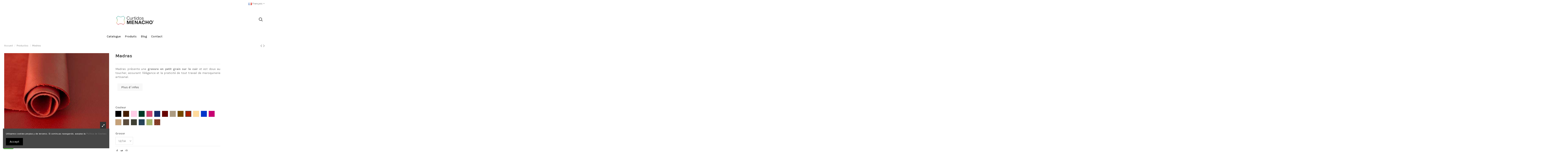

--- FILE ---
content_type: text/html; charset=utf-8
request_url: https://curtidosmenacho.com/fr/productos/62-563-madras.html
body_size: 18105
content:
<!doctype html>
<html lang="fr">

<head>
    
        
  <meta charset="utf-8">


  <meta http-equiv="x-ua-compatible" content="ie=edge">



<!-- Facebook Pixel Code -->
<script>
!function(f,b,e,v,n,t,s)
{if(f.fbq)return;n=f.fbq=function(){n.callMethod?
n.callMethod.apply(n,arguments):n.queue.push(arguments)};
if(!f._fbq)f._fbq=n;n.push=n;n.loaded=!0;n.version='2.0';
n.queue=[];t=b.createElement(e);t.async=!0;
t.src=v;s=b.getElementsByTagName(e)[0];
s.parentNode.insertBefore(t,s)}(window,document,'script',
'https://connect.facebook.net/en_US/fbevents.js');
 fbq('init', '189194206456575'); 
fbq('track', 'PageView');
</script>
<noscript>
 <img height="1" width="1" 
src="https://www.facebook.com/tr?id=189194206456575&ev=PageView
&noscript=1"/>
</noscript>
<!-- End Facebook Pixel Code -->


<meta name="facebook-domain-verification" content="etjjnivdo7nsck2b5ltu26w6edbcle" />






    <link rel="canonical" href="https://curtidosmenacho.com/fr/productos/62-563-madras.html">

  <title>【 CUIR MADRAS 】▷ Cuir à petite fleur ▷ Curtidos Menacho</title>
  <meta name="description" content="lll➤ Achetez ce fabuleux cuir Madras idéal pour la fabrication de divers articles en cuir. Achetez ce cuir avec une gravure spéciale maintenant ! ✅">
  <meta name="keywords" content="">
    
    
  
  
  <!-- Google tag (gtag.js) -->
<script async src="https://www.googletagmanager.com/gtag/js?id=G-NXNC3VSF5S"></script>
<script>
  window.dataLayer = window.dataLayer || [];
  function gtag(){dataLayer.push(arguments);}
  gtag('js', new Date());

  gtag('config', 'G-NXNC3VSF5S');
</script>
  
  
 
<!-- Pinterest Tag -->
<script>
!function(e){if(!window.pintrk){window.pintrk = function () {
window.pintrk.queue.push(Array.prototype.slice.call(arguments))};var
  n=window.pintrk;n.queue=[],n.version="3.0";var
  t=document.createElement("script");t.async=!0,t.src=e;var
  r=document.getElementsByTagName("script")[0];
  r.parentNode.insertBefore(t,r)}}("https://s.pinimg.com/ct/core.js");
pintrk('load', '2612632766397', {em: '<user_email_address>'});
pintrk('page');
</script>
<noscript>
<img height="1" width="1" style="display:none;" alt=""
  src="https://ct.pinterest.com/v3/?event=init&tid=2612632766397&pd[em]=<hashed_email_address>&noscript=1" />
</noscript>
<!-- end Pinterest Tag -->


   



    <meta property="og:type" content="product">
    <meta property="og:url" content="https://curtidosmenacho.com/fr/productos/62-563-madras.html">
    <meta property="og:title" content="【 CUIR MADRAS 】▷ Cuir à petite fleur ▷ Curtidos Menacho">
    <meta property="og:site_name" content="Curtidos Menacho">
    <meta property="og:description" content="lll➤ Achetez ce fabuleux cuir Madras idéal pour la fabrication de divers articles en cuir. Achetez ce cuir avec une gravure spéciale maintenant ! ✅">
    <meta property="og:image" content="https://curtidosmenacho.com/1451-thickbox_default/madras.jpg">





  


	    	<link rel="alternate" hreflang="es" href="https://curtidosmenacho.com/es/productos/62-madras.html" />
    		    	<link rel="alternate" hreflang="gb" href="https://curtidosmenacho.com/gb/productos/62-madras.html" />
    


      <meta name="viewport" content="initial-scale=1,user-scalable=no,maximum-scale=1,width=device-width">
  




  <link rel="icon" type="image/vnd.microsoft.icon" href="/img/favicon.ico?1562016476">
  <link rel="shortcut icon" type="image/x-icon" href="/img/favicon.ico?1562016476">
    


      <link href="https://fonts.googleapis.com/css?family=Karla:400,700" rel="stylesheet">
    



    <link rel="stylesheet" href="https://curtidosmenacho.com/themes/_libraries/font-awesome/css/font-awesome.min.css" type="text/css" media="all">
  <link rel="stylesheet" href="https://curtidosmenacho.com/themes/warehouse/assets/css/theme.css" type="text/css" media="all">
  <link rel="stylesheet" href="https://curtidosmenacho.com/modules/csoft_instagramfeeds/views/css/cs_instagram.css" type="text/css" media="all">
  <link rel="stylesheet" href="https://curtidosmenacho.com/modules/ets_superspeed//views/css/ets_superspeed.css" type="text/css" media="all">
  <link rel="stylesheet" href="https://curtidosmenacho.com/modules/revsliderprestashop/public/assets/fonts/pe-icon-7-stroke/css/pe-icon-7-stroke.css" type="text/css" media="all">
  <link rel="stylesheet" href="https://curtidosmenacho.com/modules/revsliderprestashop/public/assets/css/settings.css" type="text/css" media="all">
  <link rel="stylesheet" href="https://curtidosmenacho.com/modules/iqitcountdown/views/css/front.css" type="text/css" media="all">
  <link rel="stylesheet" href="https://curtidosmenacho.com/modules/aapfree/views/aapfree.css" type="text/css" media="all">
  <link rel="stylesheet" href="https://curtidosmenacho.com/modules/whatsapp//views/css/whatsapp.css" type="text/css" media="all">
  <link rel="stylesheet" href="https://curtidosmenacho.com/js/jquery/plugins/bxslider/jquery.bxslider.css" type="text/css" media="all">
  <link rel="stylesheet" href="https://curtidosmenacho.com/js/jquery/plugins/fancybox/jquery.fancybox.css" type="text/css" media="all">
  <link rel="stylesheet" href="https://curtidosmenacho.com/modules/ps_imageslider/css/homeslider.css" type="text/css" media="all">
  <link rel="stylesheet" href="https://curtidosmenacho.com/modules/iqitcookielaw/views/css/front.css" type="text/css" media="all">
  <link rel="stylesheet" href="https://curtidosmenacho.com/modules/iqitmegamenu/views/css/front.css" type="text/css" media="all">
  <link rel="stylesheet" href="https://curtidosmenacho.com/modules/iqitreviews/views/css/front.css" type="text/css" media="all">
  <link rel="stylesheet" href="https://curtidosmenacho.com/modules/iqitsizecharts/views/css/front.css" type="text/css" media="all">
  <link rel="stylesheet" href="https://curtidosmenacho.com/modules/iqitthemeeditor/views/css/custom_s_1.css" type="text/css" media="all">
  <link rel="stylesheet" href="https://curtidosmenacho.com/modules/iqitextendedproduct/views/css/front.css" type="text/css" media="all">
  <link rel="stylesheet" href="https://curtidosmenacho.com/modules/ph_simpleblog/views/css/ph_simpleblog-17.css" type="text/css" media="all">
  <link rel="stylesheet" href="https://curtidosmenacho.com/modules/ph_simpleblog/css/custom.css" type="text/css" media="all">
  <link rel="stylesheet" href="https://curtidosmenacho.com/modules/iqitsociallogin/views/css/front.css" type="text/css" media="all">
  <link rel="stylesheet" href="https://curtidosmenacho.com/modules/iqitelementor/views/css/frontend.min.css" type="text/css" media="all">
  <link rel="stylesheet" href="https://curtidosmenacho.com/modules/iqitcookielaw/views/css/custom_s_1.css" type="text/css" media="all">
  <link rel="stylesheet" href="https://curtidosmenacho.com/modules/iqitmegamenu/views/css/iqitmegamenu_s_1.css" type="text/css" media="all">
  <link rel="stylesheet" href="https://curtidosmenacho.com/themes/warehouse/assets/css/custom.css" type="text/css" media="all">




  

  <script type="text/javascript">
        var aapfree_aapfree_GDPR = 0;
        var aapfree_confirmation = "Votre courriel a \u00e9t\u00e9 envoy\u00e9 avec succ\u00e8s";
        var aapfree_frontcontroller = "https:\/\/curtidosmenacho.com\/fr\/module\/aapfree\/question";
        var aapfree_id_lang = 5;
        var aapfree_missingFields = "Vous n'avez pas rempli les champs obligatoires";
        var aapfree_problem = "Votre e-mail n'a pas pu \u00eatre envoy\u00e9. Veuillez v\u00e9rifier votre nom et votre adresse \u00e9lectronique et r\u00e9essayer.";
        var aapfree_secureKey = "7b87fcdbb6f3ef35bb83268b5c3d0d98";
        var aapfree_title = "Question about product";
        var elementorFrontendConfig = {"isEditMode":"","stretchedSectionContainer":"","is_rtl":""};
        var iqitTheme = {"rm_sticky":"0","rm_breakpoint":0,"op_preloader":"0","cart_style":"floating","cart_confirmation":"modal","h_layout":"3","f_fixed":"","f_layout":"1","h_absolute":"0","h_sticky":"menu","hw_width":"inherit","h_search_type":"full","pl_lazyload":true,"pl_infinity":true,"pl_rollover":true,"pl_crsl_autoplay":false,"pl_slider_ld":5,"pl_slider_d":4,"pl_slider_t":3,"pl_slider_p":2,"pp_thumbs":"bottom","pp_zoom":"inner","pp_tabs":"tabha"};
        var iqitcountdown_days = "d.";
        var iqitfdc_from = 0;
        var iqitmegamenu = {"sticky":"false","containerSelector":"#wrapper > .container"};
        var iqitreviews = [];
        var prestashop = {"cart":{"products":[],"totals":{"total":{"type":"total","label":"Total","amount":0,"value":"0,00\u00a0\u20ac"},"total_including_tax":{"type":"total","label":"Total TTC","amount":0,"value":"0,00\u00a0\u20ac"},"total_excluding_tax":{"type":"total","label":"Total HT :","amount":0,"value":"0,00\u00a0\u20ac"}},"subtotals":{"products":{"type":"products","label":"Sous-total","amount":0,"value":"0,00\u00a0\u20ac"},"discounts":null,"shipping":{"type":"shipping","label":"Livraison","amount":0,"value":"gratuit"},"tax":null},"products_count":0,"summary_string":"0 articles","vouchers":{"allowed":1,"added":[]},"discounts":[],"minimalPurchase":0,"minimalPurchaseRequired":""},"currency":{"name":"euro","iso_code":"EUR","iso_code_num":"978","sign":"\u20ac"},"customer":{"lastname":null,"firstname":null,"email":null,"birthday":null,"newsletter":null,"newsletter_date_add":null,"optin":null,"website":null,"company":null,"siret":null,"ape":null,"is_logged":false,"gender":{"type":null,"name":null},"addresses":[]},"language":{"name":"Fran\u00e7ais (French)","iso_code":"fr","locale":"fr-FR","language_code":"fr-fr","is_rtl":"0","date_format_lite":"d\/m\/Y","date_format_full":"d\/m\/Y H:i:s","id":5},"page":{"title":"","canonical":null,"meta":{"title":"\u3010 CUIR MADRAS \u3011\u25b7 Cuir \u00e0 petite fleur \u25b7 Curtidos Menacho","description":"lll\u27a4 Achetez ce fabuleux cuir Madras id\u00e9al pour la fabrication de divers articles en cuir. Achetez ce cuir avec une gravure sp\u00e9ciale maintenant ! \u2705","keywords":"","robots":"index"},"page_name":"product","body_classes":{"lang-fr":true,"lang-rtl":false,"country-US":true,"currency-EUR":true,"layout-full-width":true,"page-product":true,"tax-display-disabled":true,"product-id-62":true,"product-Madras":true,"product-id-category-15":true,"product-id-manufacturer-0":true,"product-id-supplier-0":true},"admin_notifications":[]},"shop":{"name":"Curtidos Menacho","logo":"\/img\/curtidos-menacho-logo-1562016476.jpg","stores_icon":"\/img\/logo_stores.png","favicon":"\/img\/favicon.ico"},"urls":{"base_url":"https:\/\/curtidosmenacho.com\/","current_url":"https:\/\/curtidosmenacho.com\/fr\/productos\/62-563-madras.html","shop_domain_url":"https:\/\/curtidosmenacho.com","img_ps_url":"https:\/\/curtidosmenacho.com\/img\/","img_cat_url":"https:\/\/curtidosmenacho.com\/img\/c\/","img_lang_url":"https:\/\/curtidosmenacho.com\/img\/l\/","img_prod_url":"https:\/\/curtidosmenacho.com\/img\/p\/","img_manu_url":"https:\/\/curtidosmenacho.com\/img\/m\/","img_sup_url":"https:\/\/curtidosmenacho.com\/img\/su\/","img_ship_url":"https:\/\/curtidosmenacho.com\/img\/s\/","img_store_url":"https:\/\/curtidosmenacho.com\/img\/st\/","img_col_url":"https:\/\/curtidosmenacho.com\/img\/co\/","img_url":"https:\/\/curtidosmenacho.com\/themes\/warehouse\/assets\/img\/","css_url":"https:\/\/curtidosmenacho.com\/themes\/warehouse\/assets\/css\/","js_url":"https:\/\/curtidosmenacho.com\/themes\/warehouse\/assets\/js\/","pic_url":"https:\/\/curtidosmenacho.com\/upload\/","pages":{"address":"https:\/\/curtidosmenacho.com\/fr\/adresse","addresses":"https:\/\/curtidosmenacho.com\/fr\/adresses","authentication":"https:\/\/curtidosmenacho.com\/fr\/connexion","cart":"https:\/\/curtidosmenacho.com\/fr\/panier","category":"https:\/\/curtidosmenacho.com\/fr\/index.php?controller=category","cms":"https:\/\/curtidosmenacho.com\/fr\/index.php?controller=cms","contact":"https:\/\/curtidosmenacho.com\/fr\/nous-contacter","discount":"https:\/\/curtidosmenacho.com\/fr\/reduction","guest_tracking":"https:\/\/curtidosmenacho.com\/fr\/suivi-commande-invite","history":"https:\/\/curtidosmenacho.com\/fr\/historique-commandes","identity":"https:\/\/curtidosmenacho.com\/fr\/identite","index":"https:\/\/curtidosmenacho.com\/fr\/","my_account":"https:\/\/curtidosmenacho.com\/fr\/mon-compte","order_confirmation":"https:\/\/curtidosmenacho.com\/fr\/confirmation-commande","order_detail":"https:\/\/curtidosmenacho.com\/fr\/index.php?controller=order-detail","order_follow":"https:\/\/curtidosmenacho.com\/fr\/suivi-commande","order":"https:\/\/curtidosmenacho.com\/fr\/commande","order_return":"https:\/\/curtidosmenacho.com\/fr\/index.php?controller=order-return","order_slip":"https:\/\/curtidosmenacho.com\/fr\/avoirs","pagenotfound":"https:\/\/curtidosmenacho.com\/fr\/page-introuvable","password":"https:\/\/curtidosmenacho.com\/fr\/recuperation-mot-de-passe","pdf_invoice":"https:\/\/curtidosmenacho.com\/fr\/index.php?controller=pdf-invoice","pdf_order_return":"https:\/\/curtidosmenacho.com\/fr\/index.php?controller=pdf-order-return","pdf_order_slip":"https:\/\/curtidosmenacho.com\/fr\/index.php?controller=pdf-order-slip","prices_drop":"https:\/\/curtidosmenacho.com\/fr\/promotions","product":"https:\/\/curtidosmenacho.com\/fr\/index.php?controller=product","search":"https:\/\/curtidosmenacho.com\/fr\/recherche","sitemap":"https:\/\/curtidosmenacho.com\/fr\/plan du site","stores":"https:\/\/curtidosmenacho.com\/fr\/magasins","supplier":"https:\/\/curtidosmenacho.com\/fr\/fournisseur","register":"https:\/\/curtidosmenacho.com\/fr\/connexion?create_account=1","order_login":"https:\/\/curtidosmenacho.com\/fr\/commande?login=1"},"alternative_langs":{"es":"https:\/\/curtidosmenacho.com\/es\/productos\/62-madras.html","fr-fr":"https:\/\/curtidosmenacho.com\/fr\/productos\/62-madras.html","en-gb":"https:\/\/curtidosmenacho.com\/gb\/productos\/62-madras.html"},"theme_assets":"\/themes\/warehouse\/assets\/","actions":{"logout":"https:\/\/curtidosmenacho.com\/fr\/?mylogout="},"no_picture_image":{"bySize":{"small_default":{"url":"https:\/\/curtidosmenacho.com\/img\/p\/fr-default-small_default.jpg","width":98,"height":127},"cart_default":{"url":"https:\/\/curtidosmenacho.com\/img\/p\/fr-default-cart_default.jpg","width":125,"height":162},"large_default":{"url":"https:\/\/curtidosmenacho.com\/img\/p\/fr-default-large_default.jpg","width":500,"height":373},"home_default":{"url":"https:\/\/curtidosmenacho.com\/img\/p\/fr-default-home_default.jpg","width":500,"height":500},"medium_default":{"url":"https:\/\/curtidosmenacho.com\/img\/p\/fr-default-medium_default.jpg","width":452,"height":584},"thickbox_default":{"url":"https:\/\/curtidosmenacho.com\/img\/p\/fr-default-thickbox_default.jpg","width":1100,"height":1422}},"small":{"url":"https:\/\/curtidosmenacho.com\/img\/p\/fr-default-small_default.jpg","width":98,"height":127},"medium":{"url":"https:\/\/curtidosmenacho.com\/img\/p\/fr-default-home_default.jpg","width":500,"height":500},"large":{"url":"https:\/\/curtidosmenacho.com\/img\/p\/fr-default-thickbox_default.jpg","width":1100,"height":1422},"legend":""}},"configuration":{"display_taxes_label":false,"is_catalog":true,"show_prices":true,"opt_in":{"partner":true},"quantity_discount":{"type":"discount","label":"Remise"},"voucher_enabled":1,"return_enabled":0},"field_required":[],"breadcrumb":{"links":[{"title":"Accueil","url":"https:\/\/curtidosmenacho.com\/fr\/"},{"title":"Productos","url":"https:\/\/curtidosmenacho.com\/fr\/productos-15"},{"title":"Madras","url":"https:\/\/curtidosmenacho.com\/fr\/productos\/62-563-madras.html#\/grosor-12_14\/couleur-guinda"}],"count":3},"link":{"protocol_link":"https:\/\/","protocol_content":"https:\/\/"},"time":1768689186,"static_token":"26c54a05095fd57ee7ce7275efb2bae2","token":"f2df944bc4a0f64a84795e40eaa1d898"};
        var prestashopFacebookAjaxController = "https:\/\/curtidosmenacho.com\/fr\/module\/ps_facebook\/Ajax";
        var slider_width = "170";
      </script>



  <script type="text/javascript">
var sp_link_base ='https://curtidosmenacho.com';
</script>

<script type="text/javascript">
function renderDataAjax(jsonData)
{
    for (var key in jsonData) {
	    if(key=='java_script')
        {
            $('body').append(jsonData[key]);
        }
        else
            if($('#ets_speed_dy_'+key).length)
              $('#ets_speed_dy_'+key).replaceWith(jsonData[key]);  
    }
    if($('#header .shopping_cart').length && $('#header .cart_block').length)
    {
        var shopping_cart = new HoverWatcher('#header .shopping_cart');
        var cart_block = new HoverWatcher('#header .cart_block');
        $("#header .shopping_cart a:first").live("hover",
            function(){
    			if (ajaxCart.nb_total_products > 0 || parseInt($('.ajax_cart_quantity').html()) > 0)
    				$("#header .cart_block").stop(true, true).slideDown(450);
    		},
    		function(){
    			setTimeout(function(){
    				if (!shopping_cart.isHoveringOver() && !cart_block.isHoveringOver())
    					$("#header .cart_block").stop(true, true).slideUp(450);
    			}, 200);
    		}
        );
    }
    if(jsonData['custom_js'])
        $('head').append('<script src="'+sp_link_base+'/modules/ets_superspeed/views/js/script_custom.js"></javascript');
}
</script>

<style>
.layered_filter_ul .radio,.layered_filter_ul .checkbox {
    display: inline-block;
}
.ets_speed_dynamic_hook .cart-products-count{
    display:none!important;
}
.ets_speed_dynamic_hook .ajax_cart_quantity ,.ets_speed_dynamic_hook .ajax_cart_product_txt,.ets_speed_dynamic_hook .ajax_cart_product_txt_s{
    display:none!important;
}
.ets_speed_dynamic_hook .shopping_cart > a:first-child:after {
    display:none!important;
}
</style>
<script type="text/javascript">
	(window.gaDevIds=window.gaDevIds||[]).push('d6YPbH');
	(function(i,s,o,g,r,a,m){i['GoogleAnalyticsObject']=r;i[r]=i[r]||function(){
	(i[r].q=i[r].q||[]).push(arguments)},i[r].l=1*new Date();a=s.createElement(o),
	m=s.getElementsByTagName(o)[0];a.async=1;a.src=g;m.parentNode.insertBefore(a,m)
	})(window,document,'script','https://www.google-analytics.com/analytics.js','ga');

            ga('create', 'UA-158721672-1', 'auto');
                        ga('send', 'pageview');
    
    ga('require', 'ec');
</script>

<script type="text/javascript">
            var _smartsupp = _smartsupp || {};
            _smartsupp.key = '2573bdfe698b4391b29d19faa4c6eabcb367d447';
_smartsupp.cookieDomain = '.curtidosmenacho.com';
_smartsupp.sitePlatform = 'Prestashop 1.7.5.2';
window.smartsupp||(function(d) {
                var s,c,o=smartsupp=function(){ o._.push(arguments)};o._=[];
                s=d.getElementsByTagName('script')[0];c=d.createElement('script');
                c.type='text/javascript';c.charset='utf-8';c.async=true;
                c.src='//www.smartsuppchat.com/loader.js';s.parentNode.insertBefore(c,s);
            })(document);
            </script><script type="text/javascript"></script>                <meta name="google-site-verification" content="r75k3r8mC4Q0elZOwn8l8SVbEGPkMT4GIos1gEDFBY0" />
    <!-- Facebook Pixel Code -->

<script>
    !function(f,b,e,v,n,t,s)
    {if(f.fbq)return;n=f.fbq=function(){n.callMethod? n.callMethod.apply(n,arguments):n.queue.push(arguments)};
    if(!f._fbq)f._fbq=n;n.push=n;n.loaded=!0;n.version='2.0';n.agent='plprestashop-download'; // n.agent to keep because of partnership
    n.queue=[];t=b.createElement(e);t.async=!0;
    t.src=v;s=b.getElementsByTagName(e)[0];
    s.parentNode.insertBefore(t,s)}(window, document,'script', 'https://connect.facebook.net/en_US/fbevents.js');

    // Allow third-party modules to disable Pixel
    fbq('consent', !!window.doNotConsentToPixel ? 'revoke' : 'grant');

            fbq('init', '189194206456575', {"ct":null,"country":null,"zp":null,"ph":null,"gender":null,"fn":null,"ln":null,"em":null,"bd":null,"st":null});
        
    fbq('track', 'PageView');
    var pixel_fc = "https://curtidosmenacho.com/fr/module/ps_facebook/FrontAjaxPixel";
</script>

<noscript>
    <img height="1" width="1" style="display:none" src="https://www.facebook.com/tr?id=189194206456575&ev=PageView&noscript=1"/>
</noscript>

<!-- End Facebook Pixel Code -->

<!-- Set Facebook Pixel Product Export -->
        <meta property="og:type" content="product">
      <meta property="og:url" content="https://curtidosmenacho.com/fr/productos/62-563-madras.html">
      <meta property="og:title" content="【 CUIR MADRAS 】▷ Cuir à petite fleur ▷ Curtidos Menacho">
      <meta property="og:site_name" content="Curtidos Menacho">
      <meta property="og:description" content="lll➤ Achetez ce fabuleux cuir Madras idéal pour la fabrication de divers articles en cuir. Achetez ce cuir avec une gravure spéciale maintenant ! ✅">
      <meta property="og:image" content="https://curtidosmenacho.com/1451-thickbox_default/madras.jpg">
                        <meta property="og:availability" content="out of stock">
      <meta property="product:condition" content="new">
      <meta property="product:retailer_item_id" content="62-563">
      <meta property="product:item_group_id" content="62">
      <meta property="product:category" content=""/>
  <!-- END OF Set Facebook Pixel Product Export -->

    
        <script>
            fbq(
                'track',
                'ViewContent',
                {"currency":"eur","content_ids":["62-563"],"contents":[{"id":"62-563","title":"Madras","category":"D\u00e9but > Productos","item_price":0,"brand":null}],"content_type":"product","value":0},
                {"eventID":"ViewContent_1768689186_696c0e2246a940.95943303"}
            );
        </script>
    




    
    <meta property="product:pretax_price:amount" content="0">
    <meta property="product:pretax_price:currency" content="EUR">
    <meta property="product:price:amount" content="0">
    <meta property="product:price:currency" content="EUR">
    
    

    </head>

<body id="product" class="lang-fr country-us currency-eur layout-full-width page-product tax-display-disabled product-id-62 product-madras product-id-category-15 product-id-manufacturer-0 product-id-supplier-0 body-desktop-header-style-w-3">


    


<main id="main-page-content"  >
    
            

    <header id="header" class="desktop-header-style-w-3">
        
            
  <div class="header-banner">
    
  </div>




            <nav class="header-nav">
        <div class="container">
    
        <div class="row justify-content-between">
            <div class="col col-auto col-md left-nav">
                                            <div class="block-iqitlinksmanager block-iqitlinksmanager-2 block-links-inline d-inline-block">
            <ul>
                            </ul>
        </div>
    
            </div>
            <div class="col col-auto center-nav text-center">
                
             </div>
            <div class="col col-auto col-md right-nav text-right">
                

<div id="language_selector" class="d-inline-block">
    <div class="language-selector-wrapper d-inline-block">
        <div class="language-selector dropdown js-dropdown">
            <a class="expand-more" data-toggle="dropdown" data-iso-code="fr"><img src="https://curtidosmenacho.com/img/l/5.jpg" alt="Français" class="img-fluid lang-flag" /> Français <i class="fa fa-angle-down" aria-hidden="true"></i></a>
            <div class="dropdown-menu">
                <ul>
                                            <li >
                            <a href="https://curtidosmenacho.com/es/productos/62-madras.html" rel="alternate" hreflang="es"
                               class="dropdown-item"><img src="https://curtidosmenacho.com/img/l/1.jpg" alt="Español" class="img-fluid lang-flag"  data-iso-code="es"/> Español</a>
                        </li>
                                            <li  class="current" >
                            <a href="https://curtidosmenacho.com/fr/productos/62-madras.html" rel="alternate" hreflang="fr"
                               class="dropdown-item"><img src="https://curtidosmenacho.com/img/l/5.jpg" alt="Français" class="img-fluid lang-flag"  data-iso-code="fr"/> Français</a>
                        </li>
                                            <li >
                            <a href="https://curtidosmenacho.com/gb/productos/62-madras.html" rel="alternate" hreflang="gb"
                               class="dropdown-item"><img src="https://curtidosmenacho.com/img/l/6.jpg" alt="English GB" class="img-fluid lang-flag"  data-iso-code="gb"/> English GB</a>
                        </li>
                                    </ul>
            </div>
        </div>
    </div>
</div>

             </div>
        </div>

                        </div>
            </nav>
        



<div id="desktop-header" class="desktop-header-style-3">
            
<div class="header-top">
    <div id="desktop-header-container" class="container">
        <div class="row align-items-center">
                            <div class="col col-header-left">
                                        
                </div>
                <div class="col col-header-center text-center">
                    <div id="desktop_logo">
                        <a href="https://curtidosmenacho.com/">
                            <img class="logo img-fluid"
                                 src="/img/curtidos-menacho-logo-1562016476.jpg"                                  alt="Curtidos Menacho">
                        </a>
                    </div>
                    
                </div>
                        <div class="col  col-header-right">
                <div class="row no-gutters justify-content-end">
                                            <div id="header-search-btn" class="col col-auto header-btn-w header-search-btn-w">
    <a data-toggle="dropdown" id="header-search-btn-drop"  class="header-btn header-search-btn" data-display="static">
        <i class="fa fa-search fa-fw icon" aria-hidden="true"></i>
        <span class="title">Rechercher</span>
    </a>
        <div class="dropdown-menu-custom  dropdown-menu">
        <div class="dropdown-content modal-backdrop fullscreen-search">
            
<!-- Block search module TOP -->
<div id="search_widget" class="search-widget" data-search-controller-url="//curtidosmenacho.com/fr/recherche?order=product.position.desc">
    <form method="get" action="//curtidosmenacho.com/fr/recherche?order=product.position.desc">
        <input type="hidden" name="controller" value="search">
        <div class="input-group">
            <input type="hidden" name="order" value="product.position.desc" />
            <input type="text" name="s" value="" data-all-text="Afficher tous les résultats"
                   placeholder="Recherche" class="form-control form-search-control" />
            <button type="submit" class="search-btn">
                <i class="fa fa-search"></i>
            </button>
        </div>
    </form>
</div>
<!-- /Block search module TOP -->

            <div id="fullscreen-search-backdrop"></div>
        </div>
    </div>
    </div>
                    
                    
                                            <div id="header-user-btn" class="col col-auto header-btn-w header-user-btn-w">
            <a href="https://curtidosmenacho.com/fr/mon-compte"
           title="Identifiez-vous"
           rel="nofollow" class="header-btn header-user-btn">
            <i class="fa fa-user fa-fw icon" aria-hidden="true"></i>
            <span class="title">Connexion</span>
        </a>
    </div>
                                        

                    

                                    </div>
                
            </div>
            <div class="col-12">
                <div class="row">
                    
<div class="menu">
    
  
</div>

                </div>
            </div>
        </div>
    </div>
</div>
<div class="container iqit-megamenu-container">	<div id="iqitmegamenu-wrapper" class="iqitmegamenu-wrapper iqitmegamenu-all">
		<div class="container container-iqitmegamenu">
		<div id="iqitmegamenu-horizontal" class="iqitmegamenu  clearfix" role="navigation">

								
				<nav id="cbp-hrmenu" class="cbp-hrmenu cbp-horizontal cbp-hrsub-narrow">
					<ul>
												<li id="cbp-hrmenu-tab-7" class="cbp-hrmenu-tab cbp-hrmenu-tab-7 ">
	<a href="https://curtidosmenacho.com/fr/content/productos-7" class="nav-link" >

								<span class="cbp-tab-title">
								Catalogue</span>
														</a>
													</li>
												<li id="cbp-hrmenu-tab-3" class="cbp-hrmenu-tab cbp-hrmenu-tab-3 ">
	<a href="https://curtidosmenacho.com/fr/content/produits-6" class="nav-link" >

								<span class="cbp-tab-title">
								Produits</span>
														</a>
													</li>
												<li id="cbp-hrmenu-tab-9" class="cbp-hrmenu-tab cbp-hrmenu-tab-9 ">
	<a href="https://curtidosmenacho.com/blog" class="nav-link" >

								<span class="cbp-tab-title">
								Blog</span>
														</a>
													</li>
												<li id="cbp-hrmenu-tab-5" class="cbp-hrmenu-tab cbp-hrmenu-tab-5 ">
	<a href="https://curtidosmenacho.com/fr/nous-contacter" class="nav-link" >

								<span class="cbp-tab-title">
								Contact</span>
														</a>
													</li>
											</ul>
				</nav>
		</div>
		</div>
		<div id="sticky-cart-wrapper"></div>
	</div>

<div id="_desktop_iqitmegamenu-mobile">
	<ul id="iqitmegamenu-mobile">
		



	
	<li><a href="https://curtidosmenacho.com/fr/">Accueil</a></li><li><a href="https://curtidosmenacho.com/fr/content/catalogue-7">Cataloge</a></li><li><a href="https://curtidosmenacho.com/fr/content/produits-6">Produits</a></li><li><a href="https://curtidosmenacho.com/es/blog/">Blog</a></li><li><a href="https://curtidosmenacho.com/es/contactenos">Contacto</a></li>
	</ul>
</div>
</div>


    </div>



    <div id="mobile-header" class="mobile-header-style-1">
                    <div id="mobile-header-sticky">
    <div class="container">
        <div class="mobile-main-bar">
            <div class="row no-gutters align-items-center row-mobile-header">
                <div class="col col-auto col-mobile-btn col-mobile-btn-menu col-mobile-menu-dropdown">
                    <a class="m-nav-btn" data-toggle="dropdown" data-display="static"><i class="fa fa-bars" aria-hidden="true"></i>
                        <span>Menu</span></a>
                    <div id="_mobile_iqitmegamenu-mobile" class="dropdown-menu-custom dropdown-menu"></div>
                </div>
                <div id="mobile-btn-search" class="col col-auto col-mobile-btn col-mobile-btn-search">
                    <a class="m-nav-btn" data-toggle="dropdown" data-display="static"><i class="fa fa-search" aria-hidden="true"></i>
                        <span>Rechercher</span></a>
                    <div id="search-widget-mobile" class="dropdown-content dropdown-menu dropdown-mobile search-widget">
                        <form method="get" action="https://curtidosmenacho.com/fr/recherche">
                            <input type="hidden" name="controller" value="search">
                            <div class="input-group">
                                <input type="text" name="s" value=""
                                       placeholder="Rechercher" data-all-text="Show all results" class="form-control form-search-control">
                                <button type="submit" class="search-btn">
                                    <i class="fa fa-search"></i>
                                </button>
                            </div>
                        </form>
                    </div>
                </div>
                <div class="col col-mobile-logo text-center">
                    <a href="https://curtidosmenacho.com/">
                        <img class="logo img-fluid"
                             src="/img/curtidos-menacho-logo-1562016476.jpg"                              alt="Curtidos Menacho">
                    </a>
                </div>
                <div class="col col-auto col-mobile-btn col-mobile-btn-account">
                    <a href="https://curtidosmenacho.com/fr/mon-compte" class="m-nav-btn"><i class="fa fa-user" aria-hidden="true"></i>
                        <span>Connexion</span></a>
                </div>
                
                            </div>
        </div>
    </div>
</div>


            </div>

        
    </header>

    <section id="wrapper">
        
        

<div class="container">
<nav data-depth="3" class="breadcrumb">
                <div class="row align-items-center">
                <div class="col">
                    <ol itemscope itemtype="https://schema.org/BreadcrumbList">
                        
                                                            
                                    <li itemprop="itemListElement" itemscope
                                        itemtype="http://schema.org/ListItem">
                                        <a  itemtype="http://schema.org/Thing"
                                            itemprop="item" href="https://curtidosmenacho.com/fr/" >
                                            <span itemprop="name">Accueil</span>
                                        </a>
                                        <meta itemprop="position" content="1">
                                    </li>
                                
                                                            
                                    <li itemprop="itemListElement" itemscope
                                        itemtype="http://schema.org/ListItem">
                                        <a  itemtype="http://schema.org/Thing"
                                            itemprop="item" href="https://curtidosmenacho.com/fr/productos-15" >
                                            <span itemprop="name">Productos</span>
                                        </a>
                                        <meta itemprop="position" content="2">
                                    </li>
                                
                                                            
                                    <li itemprop="itemListElement" itemscope
                                        itemtype="http://schema.org/ListItem">
                                        <a  itemtype="http://schema.org/Thing"
                                            itemprop="item" href="https://curtidosmenacho.com/fr/productos/62-563-madras.html#/grosor-12_14/couleur-guinda" >
                                            <span itemprop="name">Madras</span>
                                        </a>
                                        <meta itemprop="position" content="3">
                                    </li>
                                
                                                    
                    </ol>
                </div>
                <div class="col col-auto"> <div id="iqitproductsnav">
            <a href="https://curtidosmenacho.com/fr/productos/59-521-floater.html#/couleur-cuero" title="Previous product">
            <i class="fa fa-angle-left" aria-hidden="true"></i>
        </a>
                <a href="https://curtidosmenacho.com/fr/productos/63-595-premier.html#/grosor-12_14/couleur-lapiz" title="Next product">
            <i class="fa fa-angle-right" aria-hidden="true"></i>
        </a>
    </div>
</div>
            </div>
            </nav>
</div>
        <div id="inner-wrapper" class="container">
            
            
                
<aside id="notifications">
    
    
    
    </aside>
            

            

                
    <div id="content-wrapper">
        
        
    <section id="main">
        <div id="product-preloader"><i class="fa fa-circle-o-notch fa-spin"></i></div>
        <div id="main-product-wrapper" itemscope itemtype="https://schema.org/Product">
        <meta itemprop="url" content="https://curtidosmenacho.com/fr/productos/62-563-madras.html#/28-grosor-12_14/74-couleur-guinda">

        <div class="row product-info-row">
            <div class="col-md-5 col-product-image">
                
                    <section class="page-content" id="content">
                        

                            
                                <div class="images-container images-container-bottom">
            
    <div class="product-cover">

        
            <ul class="product-flags">
                            </ul>
        

        <a class="expander" data-toggle="modal" data-target="#product-modal"><span><i class="fa fa-expand" aria-hidden="true"></i></span></a>        <div id="product-images-large" class="product-images-large slick-slider">
                                                <div>
                        <div class="easyzoom easyzoom-product">
                            <a href="https://curtidosmenacho.com/1451-thickbox_default/madras.jpg" class="js-easyzoom-trigger"></a>
                        </div>
                        <img
                                 src="https://curtidosmenacho.com/1451-large_default/madras.jpg"                                data-image-large-src="https://curtidosmenacho.com/1451-thickbox_default/madras.jpg"
                                alt="Cuir MADRAS Cuir Petite Fleur"
                                title="Cuir MADRAS Cuir Petite Fleur"
                                itemprop="image"
                                content="https://curtidosmenacho.com/1451-large_default/madras.jpg"
                                width="500"
                                height="373"
                                class="img-fluid"
                        >
                    </div>
                                    </div>
    </div>

        

    
     </div>
                            

                            
                                <div class="after-cover-tumbnails text-center">






</div>
                            

                        
                    </section>
                
            </div>
            
            <div class="col-md-5 col-product-info">
                
                    <div class="product_header_container clearfix">

                        
                                                    

                        
                        <h1 class="h1 page-title" itemprop="name"><span>Madras</span></h1>
                    
                        
                                                                                

                    
                        


    <div class="product-prices">

        
                                            

        
            

        


            </div>






                    
                    </div>
                

                <div class="product-information">
                    
                        <div id="product-description-short-62"
                             itemprop="description" class="rte-content"><p style="box-sizing: border-box; margin-top: 0px; margin-bottom: 0.8rem; text-align: justify;"><span color="#777777" face="Karla, sans-serif" style="color: #777777; font-family: Karla, sans-serif;"><span style="font-size: 14px;"><a href="https://www.etsy.com/es/listing/1371710985/cowhide-leather-with-a-heterogeneous" target="_blank" rel="nofollow">Madras</a> présente une <strong>gravure en petit grain sur le cuir</strong> et est doux au toucher, assurant l'élégance et la praticité de tout travail de maroquinerie artisanal.</span></span></p>
<div class="elementor-section elementor-element elementor-element-5dwdda2 elementor-top-section elementor-section-boxed elementor-section-height-default elementor-section-height-default" data-element_type="section" style="box-sizing: border-box; position: relative; backface-visibility: hidden; color: #777777; font-family: Karla, sans-serif; font-size: 14px;">
<div class="elementor-container elementor-column-gap-default" style="box-sizing: border-box; display: flex; margin-right: auto; margin-left: auto; position: relative; max-width: 1270px;">
<div class="elementor-row" style="box-sizing: border-box; width: 1240px; display: flex;">
<div class="elementor-column elementor-element elementor-element-rp9tc3c elementor-col-50 elementor-top-column" data-element_type="column" style="box-sizing: border-box; position: relative; min-height: 1px; display: flex; width: 743.516px;">
<div class="elementor-column-wrap elementor-element-populated" style="box-sizing: border-box; width: 743.516px; display: flex; padding: 10px;">
<div class="elementor-widget-wrap" style="box-sizing: border-box; position: relative; width: 723.516px;">
<div class="elementor-widget elementor-element elementor-element-oprf29e elementor-widget-text-editor" data-element_type="text-editor" style="box-sizing: border-box; position: relative;">
<div class="elementor-widget-container" style="box-sizing: border-box;">
<div class="elementor-text-editor rte-content" style="box-sizing: border-box;">
<p style="box-sizing: border-box; margin-top: 0px; margin-bottom: 0px; text-align: justify;"></p>
</div>
</div>
</div>
<div class="elementor-widget elementor-element elementor-element-jisncs0 elementor-widget-button" data-element_type="button" style="box-sizing: border-box; position: relative;">
<div class="elementor-widget-container" style="box-sizing: border-box;">
<div class="elementor-button-wrapper" style="box-sizing: border-box;"><a href="https://curtidosmenacho.com/archivos-pdf/CATALOGO2019WEB.pdf#page=10" class="elementor-button-link elementor-button btn elementor-size-medium btn-secondary btn-traditional" target="_blank" rel="noopener noreferrer" style="box-sizing: border-box; color: #333333; text-decoration-line: none; background: #f8f8f8; transition: all 0.5s ease 0s; display: inline-block; text-align: center; vertical-align: middle; user-select: none; border: 1px none #f0f0f0; padding: 0.5rem 1.25rem; font-size: 15px; line-height: 1.5; border-radius: 0px; cursor: pointer; box-shadow: none;"><span class="elementor-button-content-wrapper" style="box-sizing: border-box;"><span class="elementor-button-text" style="box-sizing: border-box; display: inline-block;">Plus d´infos</span></span></a></div>
</div>
</div>
</div>
</div>
</div>
</div>
</div>
</div>
<div class="elementor-section elementor-element elementor-element-m995j4m elementor-top-section elementor-section-boxed elementor-section-height-default elementor-section-height-default" data-element_type="section" style="box-sizing: border-box; position: relative; backface-visibility: hidden; margin-top: 20px; margin-bottom: 0px; color: #777777; font-family: Karla, sans-serif; font-size: 14px;">
<div class="elementor-container elementor-column-gap-default" style="box-sizing: border-box; display: flex; margin-right: auto; margin-left: auto; position: relative; max-width: 1270px;">
<div class="elementor-row" style="box-sizing: border-box; width: 1240px; display: flex;">
<div class="elementor-column elementor-element elementor-element-aefm8lm elementor-col-16 elementor-top-column" data-element_type="column" style="box-sizing: border-box; position: relative; min-height: 1px; display: flex; width: 206.656px;">
<div class="elementor-column-wrap elementor-element-populated" style="box-sizing: border-box; width: 206.656px; display: flex; padding: 10px;">
<div class="elementor-widget-wrap" style="box-sizing: border-box; position: relative; width: 186.656px;">
<div class="elementor-widget elementor-element elementor-element-b3blmc3 elementor-widget-image" data-element_type="image" style="box-sizing: border-box; position: relative; text-align: center;">
<div class="elementor-widget-container" style="box-sizing: border-box; box-shadow: rgba(0, 0, 0, 0.5) 0px 0px 5px 0px;"></div>
</div>
</div>
</div>
</div>
</div>
</div>
</div>
<div id="gtx-trans" style="position: absolute; left: -10px; top: 25px;">
<div class="gtx-trans-icon"></div>
</div></div>
                    

                    
                    <div class="product-actions">
                        
                            <form action="https://curtidosmenacho.com/fr/panier" method="post" id="add-to-cart-or-refresh">
                                <input type="hidden" name="token" value="26c54a05095fd57ee7ce7275efb2bae2">
                                <input type="hidden" name="id_product" value="62"
                                       id="product_page_product_id">
                                <input type="hidden" name="id_customization" value="0"
                                       id="product_customization_id">

                                
                                    
                                    <div class="product-variants">
                    <div class="clearfix product-variants-item">
            <span class="form-control-label">Couleur</span>
                            <ul id="group_2">
                                            <li class="float-left input-container" data-toggle="tooltip" data-animation="false" data-placement="top" data-container= ".product-variants" title="Noir">
                            <input class="input-color" type="radio" data-product-attribute="2"
                                   name="group[2]"
                                   value="11">
                            <span
                                    class="color"
                                    style="background-color: #000000"                                                                 ><span class="sr-only">Noir</span></span>
                        </li>
                                            <li class="float-left input-container" data-toggle="tooltip" data-animation="false" data-placement="top" data-container= ".product-variants" title="Marron">
                            <input class="input-color" type="radio" data-product-attribute="2"
                                   name="group[2]"
                                   value="17">
                            <span
                                    class="color"
                                    style="background-color: #441d00"                                                                 ><span class="sr-only">Marron</span></span>
                        </li>
                                            <li class="float-left input-container" data-toggle="tooltip" data-animation="false" data-placement="top" data-container= ".product-variants" title="Rose">
                            <input class="input-color" type="radio" data-product-attribute="2"
                                   name="group[2]"
                                   value="18">
                            <span
                                    class="color"
                                    style="background-color: #ffcce6"                                                                 ><span class="sr-only">Rose</span></span>
                        </li>
                                            <li class="float-left input-container" data-toggle="tooltip" data-animation="false" data-placement="top" data-container= ".product-variants" title="Forest">
                            <input class="input-color" type="radio" data-product-attribute="2"
                                   name="group[2]"
                                   value="35">
                            <span
                                    class="color"
                                    style="background-color: #003824"                                                                 ><span class="sr-only">Forest</span></span>
                        </li>
                                            <li class="float-left input-container" data-toggle="tooltip" data-animation="false" data-placement="top" data-container= ".product-variants" title="Magenta">
                            <input class="input-color" type="radio" data-product-attribute="2"
                                   name="group[2]"
                                   value="40">
                            <span
                                    class="color"
                                    style="background-color: #d04471"                                                                 ><span class="sr-only">Magenta</span></span>
                        </li>
                                            <li class="float-left input-container" data-toggle="tooltip" data-animation="false" data-placement="top" data-container= ".product-variants" title="Marino">
                            <input class="input-color" type="radio" data-product-attribute="2"
                                   name="group[2]"
                                   value="41">
                            <span
                                    class="color"
                                    style="background-color: #182c68"                                                                 ><span class="sr-only">Marino</span></span>
                        </li>
                                            <li class="float-left input-container" data-toggle="tooltip" data-animation="false" data-placement="top" data-container= ".product-variants" title="Burdeos">
                            <input class="input-color" type="radio" data-product-attribute="2"
                                   name="group[2]"
                                   value="47">
                            <span
                                    class="color"
                                    style="background-color: #660400"                                                                 ><span class="sr-only">Burdeos</span></span>
                        </li>
                                            <li class="float-left input-container" data-toggle="tooltip" data-animation="false" data-placement="top" data-container= ".product-variants" title="Taupe">
                            <input class="input-color" type="radio" data-product-attribute="2"
                                   name="group[2]"
                                   value="51">
                            <span
                                    class="color"
                                    style="background-color: #ac9b81"                                                                 ><span class="sr-only">Taupe</span></span>
                        </li>
                                            <li class="float-left input-container" data-toggle="tooltip" data-animation="false" data-placement="top" data-container= ".product-variants" title="Cuero">
                            <input class="input-color" type="radio" data-product-attribute="2"
                                   name="group[2]"
                                   value="58">
                            <span
                                    class="color"
                                    style="background-color: #744a00"                                                                 ><span class="sr-only">Cuero</span></span>
                        </li>
                                            <li class="float-left input-container" data-toggle="tooltip" data-animation="false" data-placement="top" data-container= ".product-variants" title="Guinda">
                            <input class="input-color" type="radio" data-product-attribute="2"
                                   name="group[2]"
                                   value="74" checked="checked">
                            <span
                                    class="color"
                                    style="background-color: #a71e00"                                                                 ><span class="sr-only">Guinda</span></span>
                        </li>
                                            <li class="float-left input-container" data-toggle="tooltip" data-animation="false" data-placement="top" data-container= ".product-variants" title="Tangón">
                            <input class="input-color" type="radio" data-product-attribute="2"
                                   name="group[2]"
                                   value="75">
                            <span
                                    class="color"
                                    style="background-color: #ffda9c"                                                                 ><span class="sr-only">Tangón</span></span>
                        </li>
                                            <li class="float-left input-container" data-toggle="tooltip" data-animation="false" data-placement="top" data-container= ".product-variants" title="Lápiz">
                            <input class="input-color" type="radio" data-product-attribute="2"
                                   name="group[2]"
                                   value="94">
                            <span
                                    class="color"
                                    style="background-color: #0035cb"                                                                 ><span class="sr-only">Lápiz</span></span>
                        </li>
                                            <li class="float-left input-container" data-toggle="tooltip" data-animation="false" data-placement="top" data-container= ".product-variants" title="Coral">
                            <input class="input-color" type="radio" data-product-attribute="2"
                                   name="group[2]"
                                   value="118">
                            <span
                                    class="color"
                                    style="background-color: #c70072"                                                                 ><span class="sr-only">Coral</span></span>
                        </li>
                                            <li class="float-left input-container" data-toggle="tooltip" data-animation="false" data-placement="top" data-container= ".product-variants" title="Piedra">
                            <input class="input-color" type="radio" data-product-attribute="2"
                                   name="group[2]"
                                   value="119">
                            <span
                                    class="color"
                                    style="background-color: #c5a179"                                                                 ><span class="sr-only">Piedra</span></span>
                        </li>
                                            <li class="float-left input-container" data-toggle="tooltip" data-animation="false" data-placement="top" data-container= ".product-variants" title="Avana">
                            <input class="input-color" type="radio" data-product-attribute="2"
                                   name="group[2]"
                                   value="126">
                            <span
                                    class="color"
                                    style="background-color: #5c4c3c"                                                                 ><span class="sr-only">Avana</span></span>
                        </li>
                                            <li class="float-left input-container" data-toggle="tooltip" data-animation="false" data-placement="top" data-container= ".product-variants" title="Souris">
                            <input class="input-color" type="radio" data-product-attribute="2"
                                   name="group[2]"
                                   value="134">
                            <span
                                    class="color"
                                    style="background-color: #3f3f33"                                                                 ><span class="sr-only">Souris</span></span>
                        </li>
                                            <li class="float-left input-container" data-toggle="tooltip" data-animation="false" data-placement="top" data-container= ".product-variants" title="Lavanda">
                            <input class="input-color" type="radio" data-product-attribute="2"
                                   name="group[2]"
                                   value="188">
                            <span
                                                                        class="color texture" style="background-image: url(/img/co/188.jpg)"                             ><span class="sr-only">Lavanda</span></span>
                        </li>
                                            <li class="float-left input-container" data-toggle="tooltip" data-animation="false" data-placement="top" data-container= ".product-variants" title="Granit">
                            <input class="input-color" type="radio" data-product-attribute="2"
                                   name="group[2]"
                                   value="193">
                            <span
                                                                        class="color texture" style="background-image: url(/img/co/193.jpg)"                             ><span class="sr-only">Granit</span></span>
                        </li>
                                            <li class="float-left input-container" data-toggle="tooltip" data-animation="false" data-placement="top" data-container= ".product-variants" title="York">
                            <input class="input-color" type="radio" data-product-attribute="2"
                                   name="group[2]"
                                   value="194">
                            <span
                                                                        class="color texture" style="background-image: url(/img/co/194.jpg)"                             ><span class="sr-only">York</span></span>
                        </li>
                                    </ul>
                    </div>
                            <div class="clearfix product-variants-item">
            <span class="form-control-label">Grosor</span>
                            <div class="custom-select2">
                <select
                        id="group_6"
                        data-product-attribute="6"
                        name="group[6]"
                        class="form-control form-control-select">
                                            <option value="28"
                                title="1.2/1.4" selected="selected">1.2/1.4</option>
                                            <option value="29"
                                title="1.5/1.7">1.5/1.7</option>
                                    </select>
                </div>
                    </div>
            </div>
                                

                                
                                                                    

                                
                                    <div class="product-add-to-cart pt-3">

    </div>
                                

                                
                                                                    

                                
                                    <div class="product-additional-info">
  
      <div class="social-sharing">
      <ul>
                  <li class="facebook">
            <a href="http://www.facebook.com/sharer.php?u=https://curtidosmenacho.com/fr/productos/62-madras.html" title="Partager" target="_blank" rel="noopener noreferrer">
                              <i class="fa fa-facebook" aria-hidden="true"></i>
                          </a>
          </li>
                  <li class="twitter">
            <a href="https://twitter.com/intent/tweet?text=Madras https://curtidosmenacho.com/fr/productos/62-madras.html" title="Tweet" target="_blank" rel="noopener noreferrer">
                              <i class="fa fa-twitter" aria-hidden="true"></i>
                          </a>
          </li>
                  <li class="pinterest">
            <a href="http://www.pinterest.com/pin/create/button/?media=https://curtidosmenacho.com/1452/madras.jpg&amp;url=https://curtidosmenacho.com/fr/productos/62-madras.html" title="Pinterest" target="_blank" rel="noopener noreferrer">
                              <i class="fa fa-pinterest-p" aria-hidden="true"></i>
                          </a>
          </li>
              </ul>
    </div>
  


    <div class="iqitproducttags">
        <ul>
                            <li><a href="//curtidosmenacho.com/fr/recherche?tag=maroquinerie" class="tag tag-default">maroquinerie</a>
                </li>
                            <li><a href="//curtidosmenacho.com/fr/recherche?tag=madras" class="tag tag-default">madras</a>
                </li>
                            <li><a href="//curtidosmenacho.com/fr/recherche?tag=cuir%2Bmadras" class="tag tag-default">cuir madras</a>
                </li>
                    </ul>
    </div>
<a id="send_aap_button" class="btn btn-primary" href="#send_AAP_form">
    <i class="material-icons">help_outline</i>Poser une question sur le produit
</a>

<div style="display: none;">
    <div id="send_AAP_form" class="card">
        <div class="card-block">
            <div class="product clearfix col-lg-12">
                <img src="https://curtidosmenacho.com/1452-home_default/madras.jpg" alt="Madras"/>
                <div class="product_desc">
                    <p class="product_name"><strong>Madras</strong></p>
                    <p style="box-sizing: border-box; margin-top: 0px; margin-bottom: 0.8rem; text-align: justify;"><span color="#777777" face="Karla, sans-serif" style="color: #777777; font-family: Karla, sans-serif;"><span style="font-size: 14px;"><a href="https://www.etsy.com/es/listing/1371710985/cowhide-leather-with-a-heterogeneous" target="_blank" rel="nofollow">Madras</a> présente une <strong>gravure en petit grain sur le cuir</strong> et est doux au toucher, assurant l'élégance et la praticité de tout travail de maroquinerie artisanal.</span></span></p>
<div class="elementor-section elementor-element elementor-element-5dwdda2 elementor-top-section elementor-section-boxed elementor-section-height-default elementor-section-height-default" data-element_type="section" style="box-sizing: border-box; position: relative; backface-visibility: hidden; color: #777777; font-family: Karla, sans-serif; font-size: 14px;">
<div class="elementor-container elementor-column-gap-default" style="box-sizing: border-box; display: flex; margin-right: auto; margin-left: auto; position: relative; max-width: 1270px;">
<div class="elementor-row" style="box-sizing: border-box; width: 1240px; display: flex;">
<div class="elementor-column elementor-element elementor-element-rp9tc3c elementor-col-50 elementor-top-column" data-element_type="column" style="box-sizing: border-box; position: relative; min-height: 1px; display: flex; width: 743.516px;">
<div class="elementor-column-wrap elementor-element-populated" style="box-sizing: border-box; width: 743.516px; display: flex; padding: 10px;">
<div class="elementor-widget-wrap" style="box-sizing: border-box; position: relative; width: 723.516px;">
<div class="elementor-widget elementor-element elementor-element-oprf29e elementor-widget-text-editor" data-element_type="text-editor" style="box-sizing: border-box; position: relative;">
<div class="elementor-widget-container" style="box-sizing: border-box;">
<div class="elementor-text-editor rte-content" style="box-sizing: border-box;">
<p style="box-sizing: border-box; margin-top: 0px; margin-bottom: 0px; text-align: justify;"></p>
</div>
</div>
</div>
<div class="elementor-widget elementor-element elementor-element-jisncs0 elementor-widget-button" data-element_type="button" style="box-sizing: border-box; position: relative;">
<div class="elementor-widget-container" style="box-sizing: border-box;">
<div class="elementor-button-wrapper" style="box-sizing: border-box;"><a href="https://curtidosmenacho.com/archivos-pdf/CATALOGO2019WEB.pdf#page=10" class="elementor-button-link elementor-button btn elementor-size-medium btn-secondary btn-traditional" target="_blank" rel="noopener noreferrer" style="box-sizing: border-box; color: #333333; text-decoration-line: none; background: #f8f8f8; transition: all 0.5s ease 0s; display: inline-block; text-align: center; vertical-align: middle; user-select: none; border: 1px none #f0f0f0; padding: 0.5rem 1.25rem; font-size: 15px; line-height: 1.5; border-radius: 0px; cursor: pointer; box-shadow: none;"><span class="elementor-button-content-wrapper" style="box-sizing: border-box;"><span class="elementor-button-text" style="box-sizing: border-box; display: inline-block;">Plus d´infos</span></span></a></div>
</div>
</div>
</div>
</div>
</div>
</div>
</div>
</div>
<div class="elementor-section elementor-element elementor-element-m995j4m elementor-top-section elementor-section-boxed elementor-section-height-default elementor-section-height-default" data-element_type="section" style="box-sizing: border-box; position: relative; backface-visibility: hidden; margin-top: 20px; margin-bottom: 0px; color: #777777; font-family: Karla, sans-serif; font-size: 14px;">
<div class="elementor-container elementor-column-gap-default" style="box-sizing: border-box; display: flex; margin-right: auto; margin-left: auto; position: relative; max-width: 1270px;">
<div class="elementor-row" style="box-sizing: border-box; width: 1240px; display: flex;">
<div class="elementor-column elementor-element elementor-element-aefm8lm elementor-col-16 elementor-top-column" data-element_type="column" style="box-sizing: border-box; position: relative; min-height: 1px; display: flex; width: 206.656px;">
<div class="elementor-column-wrap elementor-element-populated" style="box-sizing: border-box; width: 206.656px; display: flex; padding: 10px;">
<div class="elementor-widget-wrap" style="box-sizing: border-box; position: relative; width: 186.656px;">
<div class="elementor-widget elementor-element elementor-element-b3blmc3 elementor-widget-image" data-element_type="image" style="box-sizing: border-box; position: relative; text-align: center;">
<div class="elementor-widget-container" style="box-sizing: border-box; box-shadow: rgba(0, 0, 0, 0.5) 0px 0px 5px 0px;"></div>
</div>
</div>
</div>
</div>
</div>
</div>
</div>
<div id="gtx-trans" style="position: absolute; left: -10px; top: 25px;">
<div class="gtx-trans-icon"></div>
</div>
                </div>
            </div>

            <div class="col-lg-6">
                <fieldset class="form-group">
                    <label class="form-control-label" for="question">Votre question</label>
                    <textarea name="aapfree_question" id="aapfree_question" class="form-control"></textarea>
                </fieldset>
            </div>

            <div class="send_AAP_form_content col-lg-6" id="send_AAP_form_content">
                <div id="send_AAP_form_error" class="alert alert-danger" style="display:none;"></div>
                <div class="form_container">
                                            <fieldset class="form-group">
                            <label class="form-control-label" for="author">Votre nom</label>
                            <input id="aapfree_author" name="aapfree_author" type="text" value="" class="form-control"/>
                        </fieldset>
                                                                <fieldset class="form-group">
                            <label class="form-control-label" for="aapfree_email">Votre adresse électronique</label>
                            <input id="aapfree_email" name="aapfree_email" type="text" value="" class="form-control"/>
                        </fieldset>
                                        <fieldset class="form-group">
                        <label class="form-control-label" for="author">Numéro de téléphone	</label>
                        <input id="aapfree_phone" name="aapfree_phone" type="text" value="" class="form-control"/>
                    </fieldset>
                </div>
            </div>
            <div class="col-lg-12 send_AAP_form_content_button">
                <p class="submit pull-right">
                     &nbsp;
                    <input  id="sendAAPEmail" class="btn btn-primary " name="sendAAPEmail" type="submit" value="Envoyer"/>
                    <input id="id_product_send" name="id_product" type="hidden" value="62"/>
                </p>
            </div>
        </div>
    </div>
</div>
</div>
                                

                                
                            </form>
                        

                        
                            <div class="additional_button">
    

</div>
    <script type="text/javascript" src="//s7.addthis.com/js/300/addthis_widget.js#pubid=ra-50d44b832bee7204"></script>

                        

                    </div>
                </div>
            </div>

                        <div class="col-md-2 sidebar product-sidebar">

                                    
                                            
                
                

            </div>
            
        </div>

                    

    <div class="tabs product-tabs">
        <ul id="product-infos-tabs" class="nav nav-tabs">
                            <li class="nav-item">
                    <a class="nav-link active" data-toggle="tab"
                       href="#description">
                        Description
                    </a>
                </li>
                        <li class="nav-item">
                <a class="nav-link" data-toggle="tab"
                   href="#product-details-tab">
                    Détails du produit
                </a>
            </li>
            
            
            
                            <li class="nav-item">
                    <a class="nav-link" data-toggle="tab"
                       href="#extra-0">Reviews</a>
                </li>
                    </ul>

        <div id="product-infos-tabs-content"  class="tab-content">
            <div class="tab-pane in active" id="description">
                
                    <div class="product-description">
                        <div class="rte-content"><h2 style="text-align: justify;">Élégance et polyvalence dans la maroquinerie faite à la main</h2>
<p style="text-align: justify;">Découvrez la sophistication du <strong>cuir Madras</strong>, caractérisé par sa <strong>gravure distinctive à petits grains</strong> qui apporte une <strong>douceur exceptionnelle au toucher</strong>. Cette matière assure non seulement une élégance inégalée, mais promet également une <strong>pratique et une durabilité</strong> optimales dans toutes vos créations de maroquinerie faites main.</p>
<p style="text-align: justify;">Que ce soit dans la fabrication de sacs raffinés, de chaussures haut de gamme, de ceintures élégantes ou encore dans le revêtement de fauteuils, canapés et meubles, <strong>le cuir Madras Grain s'adapte à une variété de applications</strong>, apportant une touche de classe et de qualité.</p>
<h2 style="text-align: justify;">Processus de gravure unique pour une texture inégalée</h2>
<p style="text-align: justify;">Le processus de gaufrage spécial sur le cuir pleine fleur lui confère non seulement un <strong>poids unique et une texture distinctive</strong>, mais <strong>préserve également l'authenticité du cuir de vache. </strong>. S'il est possible de trouver des marques naturelles, des rayures ou des cicatrices sur le cuir, ce ne sont pas des imperfections, mais plutôt des témoignages de l'authenticité et du caractère naturel du matériau.</p>
<h2 style="text-align: justify;">Authenticité et variété : une célébration de la couleur et de la texture</h2>
<p style="text-align: justify;"><strong>Le cuir Madras est un symbole d'authenticité</strong> et d'art dans la maroquinerie. Disponible dans une large gamme de couleurs vives et magnifiques, chaque pièce témoigne de la qualité et de l’attention portée aux détails. Choisissez <a href="https://www.etsy.com/es/listing/1371710985/cowhide-leather-with-a-heterogeneous" target="_blank" rel="nofollow">Madras</a> pour vous assurer que vos créations se démarquent par leur qualité, leur beauté et leur durabilité.</p>
<p style="text-align: justify;"></p>
<div id="gtx-trans" style="position: absolute; left: 469px; top: 292.125px;">
<div class="gtx-trans-icon"></div>
</div></div>
                        
    


                    </div>
                
            </div>

            <div class="tab-pane "
                 id="product-details-tab"
            >

                
                    <div id="product-details" data-product="{&quot;id_shop_default&quot;:&quot;1&quot;,&quot;id_manufacturer&quot;:&quot;0&quot;,&quot;id_supplier&quot;:&quot;0&quot;,&quot;reference&quot;:&quot;&quot;,&quot;is_virtual&quot;:&quot;0&quot;,&quot;delivery_in_stock&quot;:&quot;&quot;,&quot;delivery_out_stock&quot;:&quot;&quot;,&quot;id_category_default&quot;:&quot;15&quot;,&quot;on_sale&quot;:&quot;0&quot;,&quot;online_only&quot;:&quot;0&quot;,&quot;ecotax&quot;:0,&quot;minimal_quantity&quot;:&quot;1&quot;,&quot;low_stock_threshold&quot;:null,&quot;low_stock_alert&quot;:&quot;0&quot;,&quot;price&quot;:&quot;0,00\u00a0\u20ac&quot;,&quot;unity&quot;:&quot;&quot;,&quot;unit_price_ratio&quot;:&quot;0.000000&quot;,&quot;additional_shipping_cost&quot;:&quot;0.00&quot;,&quot;customizable&quot;:&quot;0&quot;,&quot;text_fields&quot;:&quot;0&quot;,&quot;uploadable_files&quot;:&quot;0&quot;,&quot;redirect_type&quot;:&quot;301-category&quot;,&quot;id_type_redirected&quot;:&quot;0&quot;,&quot;available_for_order&quot;:&quot;0&quot;,&quot;available_date&quot;:null,&quot;show_condition&quot;:&quot;0&quot;,&quot;condition&quot;:&quot;new&quot;,&quot;show_price&quot;:&quot;0&quot;,&quot;indexed&quot;:&quot;1&quot;,&quot;visibility&quot;:&quot;both&quot;,&quot;cache_default_attribute&quot;:&quot;561&quot;,&quot;advanced_stock_management&quot;:&quot;0&quot;,&quot;date_add&quot;:&quot;2021-01-25 11:01:01&quot;,&quot;date_upd&quot;:&quot;2024-05-25 22:21:03&quot;,&quot;pack_stock_type&quot;:&quot;3&quot;,&quot;meta_description&quot;:&quot;lll\u27a4 Achetez ce fabuleux cuir Madras id\u00e9al pour la fabrication de divers articles en cuir. Achetez ce cuir avec une gravure sp\u00e9ciale maintenant ! \u2705&quot;,&quot;meta_keywords&quot;:&quot;&quot;,&quot;meta_title&quot;:&quot;\u3010 CUIR MADRAS \u3011\u25b7 Cuir \u00e0 petite fleur \u25b7 Curtidos Menacho&quot;,&quot;link_rewrite&quot;:&quot;madras&quot;,&quot;name&quot;:&quot;Madras&quot;,&quot;description&quot;:&quot;&lt;h2 style=\&quot;text-align: justify;\&quot;&gt;\u00c9l\u00e9gance et polyvalence dans la maroquinerie faite \u00e0 la main&lt;\/h2&gt;\r\n&lt;p style=\&quot;text-align: justify;\&quot;&gt;D\u00e9couvrez la sophistication du &lt;strong&gt;cuir Madras&lt;\/strong&gt;, caract\u00e9ris\u00e9 par sa &lt;strong&gt;gravure distinctive \u00e0 petits grains&lt;\/strong&gt; qui apporte une &lt;strong&gt;douceur exceptionnelle au toucher&lt;\/strong&gt;. Cette mati\u00e8re assure non seulement une \u00e9l\u00e9gance in\u00e9gal\u00e9e, mais promet \u00e9galement une &lt;strong&gt;pratique et une durabilit\u00e9&lt;\/strong&gt; optimales dans toutes vos cr\u00e9ations de maroquinerie faites main.&lt;\/p&gt;\r\n&lt;p style=\&quot;text-align: justify;\&quot;&gt;Que ce soit dans la fabrication de sacs raffin\u00e9s, de chaussures haut de gamme, de ceintures \u00e9l\u00e9gantes ou encore dans le rev\u00eatement de fauteuils, canap\u00e9s et meubles, &lt;strong&gt;le cuir Madras Grain s&#039;adapte \u00e0 une vari\u00e9t\u00e9 de applications&lt;\/strong&gt;, apportant une touche de classe et de qualit\u00e9.&lt;\/p&gt;\r\n&lt;h2 style=\&quot;text-align: justify;\&quot;&gt;Processus de gravure unique pour une texture in\u00e9gal\u00e9e&lt;\/h2&gt;\r\n&lt;p style=\&quot;text-align: justify;\&quot;&gt;Le processus de gaufrage sp\u00e9cial sur le cuir pleine fleur lui conf\u00e8re non seulement un &lt;strong&gt;poids unique et une texture distinctive&lt;\/strong&gt;, mais &lt;strong&gt;pr\u00e9serve \u00e9galement l&#039;authenticit\u00e9 du cuir de vache. &lt;\/strong&gt;. S&#039;il est possible de trouver des marques naturelles, des rayures ou des cicatrices sur le cuir, ce ne sont pas des imperfections, mais plut\u00f4t des t\u00e9moignages de l&#039;authenticit\u00e9 et du caract\u00e8re naturel du mat\u00e9riau.&lt;\/p&gt;\r\n&lt;h2 style=\&quot;text-align: justify;\&quot;&gt;Authenticit\u00e9 et vari\u00e9t\u00e9\u00a0: une c\u00e9l\u00e9bration de la couleur et de la texture&lt;\/h2&gt;\r\n&lt;p style=\&quot;text-align: justify;\&quot;&gt;&lt;strong&gt;Le cuir Madras est un symbole d&#039;authenticit\u00e9&lt;\/strong&gt; et d&#039;art dans la maroquinerie. Disponible dans une large gamme de couleurs vives et magnifiques, chaque pi\u00e8ce t\u00e9moigne de la qualit\u00e9 et de l\u2019attention port\u00e9e aux d\u00e9tails. Choisissez\u00a0&lt;a href=\&quot;https:\/\/www.etsy.com\/es\/listing\/1371710985\/cowhide-leather-with-a-heterogeneous\&quot; target=\&quot;_blank\&quot; rel=\&quot;nofollow\&quot;&gt;Madras&lt;\/a&gt; pour vous assurer que vos cr\u00e9ations se d\u00e9marquent par leur qualit\u00e9, leur beaut\u00e9 et leur durabilit\u00e9.&lt;\/p&gt;\r\n&lt;p style=\&quot;text-align: justify;\&quot;&gt;&lt;\/p&gt;\r\n&lt;div id=\&quot;gtx-trans\&quot; style=\&quot;position: absolute; left: 469px; top: 292.125px;\&quot;&gt;\r\n&lt;div class=\&quot;gtx-trans-icon\&quot;&gt;&lt;\/div&gt;\r\n&lt;\/div&gt;&quot;,&quot;description_short&quot;:&quot;&lt;p style=\&quot;box-sizing: border-box; margin-top: 0px; margin-bottom: 0.8rem; text-align: justify;\&quot;&gt;&lt;span color=\&quot;#777777\&quot; face=\&quot;Karla, sans-serif\&quot; style=\&quot;color: #777777; font-family: Karla, sans-serif;\&quot;&gt;&lt;span style=\&quot;font-size: 14px;\&quot;&gt;&lt;a href=\&quot;https:\/\/www.etsy.com\/es\/listing\/1371710985\/cowhide-leather-with-a-heterogeneous\&quot; target=\&quot;_blank\&quot; rel=\&quot;nofollow\&quot;&gt;Madras&lt;\/a&gt;\u00a0pr\u00e9sente une &lt;strong&gt;gravure en petit grain sur le cuir&lt;\/strong&gt; et est doux au toucher, assurant l&#039;\u00e9l\u00e9gance et la praticit\u00e9 de tout travail de maroquinerie artisanal.&lt;\/span&gt;&lt;\/span&gt;&lt;\/p&gt;\r\n&lt;div class=\&quot;elementor-section elementor-element elementor-element-5dwdda2 elementor-top-section elementor-section-boxed elementor-section-height-default elementor-section-height-default\&quot; data-element_type=\&quot;section\&quot; style=\&quot;box-sizing: border-box; position: relative; backface-visibility: hidden; color: #777777; font-family: Karla, sans-serif; font-size: 14px;\&quot;&gt;\r\n&lt;div class=\&quot;elementor-container elementor-column-gap-default\&quot; style=\&quot;box-sizing: border-box; display: flex; margin-right: auto; margin-left: auto; position: relative; max-width: 1270px;\&quot;&gt;\r\n&lt;div class=\&quot;elementor-row\&quot; style=\&quot;box-sizing: border-box; width: 1240px; display: flex;\&quot;&gt;\r\n&lt;div class=\&quot;elementor-column elementor-element elementor-element-rp9tc3c elementor-col-50 elementor-top-column\&quot; data-element_type=\&quot;column\&quot; style=\&quot;box-sizing: border-box; position: relative; min-height: 1px; display: flex; width: 743.516px;\&quot;&gt;\r\n&lt;div class=\&quot;elementor-column-wrap elementor-element-populated\&quot; style=\&quot;box-sizing: border-box; width: 743.516px; display: flex; padding: 10px;\&quot;&gt;\r\n&lt;div class=\&quot;elementor-widget-wrap\&quot; style=\&quot;box-sizing: border-box; position: relative; width: 723.516px;\&quot;&gt;\r\n&lt;div class=\&quot;elementor-widget elementor-element elementor-element-oprf29e elementor-widget-text-editor\&quot; data-element_type=\&quot;text-editor\&quot; style=\&quot;box-sizing: border-box; position: relative;\&quot;&gt;\r\n&lt;div class=\&quot;elementor-widget-container\&quot; style=\&quot;box-sizing: border-box;\&quot;&gt;\r\n&lt;div class=\&quot;elementor-text-editor rte-content\&quot; style=\&quot;box-sizing: border-box;\&quot;&gt;\r\n&lt;p style=\&quot;box-sizing: border-box; margin-top: 0px; margin-bottom: 0px; text-align: justify;\&quot;&gt;&lt;\/p&gt;\r\n&lt;\/div&gt;\r\n&lt;\/div&gt;\r\n&lt;\/div&gt;\r\n&lt;div class=\&quot;elementor-widget elementor-element elementor-element-jisncs0 elementor-widget-button\&quot; data-element_type=\&quot;button\&quot; style=\&quot;box-sizing: border-box; position: relative;\&quot;&gt;\r\n&lt;div class=\&quot;elementor-widget-container\&quot; style=\&quot;box-sizing: border-box;\&quot;&gt;\r\n&lt;div class=\&quot;elementor-button-wrapper\&quot; style=\&quot;box-sizing: border-box;\&quot;&gt;&lt;a href=\&quot;https:\/\/curtidosmenacho.com\/archivos-pdf\/CATALOGO2019WEB.pdf#page=10\&quot; class=\&quot;elementor-button-link elementor-button btn elementor-size-medium btn-secondary btn-traditional\&quot; target=\&quot;_blank\&quot; rel=\&quot;noopener noreferrer\&quot; style=\&quot;box-sizing: border-box; color: #333333; text-decoration-line: none; background: #f8f8f8; transition: all 0.5s ease 0s; display: inline-block; text-align: center; vertical-align: middle; user-select: none; border: 1px none #f0f0f0; padding: 0.5rem 1.25rem; font-size: 15px; line-height: 1.5; border-radius: 0px; cursor: pointer; box-shadow: none;\&quot;&gt;&lt;span class=\&quot;elementor-button-content-wrapper\&quot; style=\&quot;box-sizing: border-box;\&quot;&gt;&lt;span class=\&quot;elementor-button-text\&quot; style=\&quot;box-sizing: border-box; display: inline-block;\&quot;&gt;Plus d\u00b4infos&lt;\/span&gt;&lt;\/span&gt;&lt;\/a&gt;&lt;\/div&gt;\r\n&lt;\/div&gt;\r\n&lt;\/div&gt;\r\n&lt;\/div&gt;\r\n&lt;\/div&gt;\r\n&lt;\/div&gt;\r\n&lt;\/div&gt;\r\n&lt;\/div&gt;\r\n&lt;\/div&gt;\r\n&lt;div class=\&quot;elementor-section elementor-element elementor-element-m995j4m elementor-top-section elementor-section-boxed elementor-section-height-default elementor-section-height-default\&quot; data-element_type=\&quot;section\&quot; style=\&quot;box-sizing: border-box; position: relative; backface-visibility: hidden; margin-top: 20px; margin-bottom: 0px; color: #777777; font-family: Karla, sans-serif; font-size: 14px;\&quot;&gt;\r\n&lt;div class=\&quot;elementor-container elementor-column-gap-default\&quot; style=\&quot;box-sizing: border-box; display: flex; margin-right: auto; margin-left: auto; position: relative; max-width: 1270px;\&quot;&gt;\r\n&lt;div class=\&quot;elementor-row\&quot; style=\&quot;box-sizing: border-box; width: 1240px; display: flex;\&quot;&gt;\r\n&lt;div class=\&quot;elementor-column elementor-element elementor-element-aefm8lm elementor-col-16 elementor-top-column\&quot; data-element_type=\&quot;column\&quot; style=\&quot;box-sizing: border-box; position: relative; min-height: 1px; display: flex; width: 206.656px;\&quot;&gt;\r\n&lt;div class=\&quot;elementor-column-wrap elementor-element-populated\&quot; style=\&quot;box-sizing: border-box; width: 206.656px; display: flex; padding: 10px;\&quot;&gt;\r\n&lt;div class=\&quot;elementor-widget-wrap\&quot; style=\&quot;box-sizing: border-box; position: relative; width: 186.656px;\&quot;&gt;\r\n&lt;div class=\&quot;elementor-widget elementor-element elementor-element-b3blmc3 elementor-widget-image\&quot; data-element_type=\&quot;image\&quot; style=\&quot;box-sizing: border-box; position: relative; text-align: center;\&quot;&gt;\r\n&lt;div class=\&quot;elementor-widget-container\&quot; style=\&quot;box-sizing: border-box; box-shadow: rgba(0, 0, 0, 0.5) 0px 0px 5px 0px;\&quot;&gt;&lt;\/div&gt;\r\n&lt;\/div&gt;\r\n&lt;\/div&gt;\r\n&lt;\/div&gt;\r\n&lt;\/div&gt;\r\n&lt;\/div&gt;\r\n&lt;\/div&gt;\r\n&lt;\/div&gt;\r\n&lt;div id=\&quot;gtx-trans\&quot; style=\&quot;position: absolute; left: -10px; top: 25px;\&quot;&gt;\r\n&lt;div class=\&quot;gtx-trans-icon\&quot;&gt;&lt;\/div&gt;\r\n&lt;\/div&gt;&quot;,&quot;available_now&quot;:&quot;&quot;,&quot;available_later&quot;:&quot;&quot;,&quot;id&quot;:62,&quot;id_product&quot;:62,&quot;out_of_stock&quot;:2,&quot;new&quot;:0,&quot;id_product_attribute&quot;:563,&quot;quantity_wanted&quot;:1,&quot;extraContent&quot;:[{&quot;title&quot;:&quot;Reviews&quot;,&quot;content&quot;:&quot;\n&lt;div id=\&quot;iqit-reviews\&quot;&gt;\n\n    &lt;div id=\&quot;iqit-reviews-top\&quot;&gt;\n        &lt;div class=\&quot;row justify-content-between align-items-center\&quot;&gt;\n\n            &lt;div class=\&quot;col mb-3\&quot;&gt;\n                            &lt;div id=\&quot;iqitreviews-snippet\&quot;&gt;No reviews&lt;\/div&gt;\n                    &lt;\/div&gt;\n\n        \n    &lt;\/div&gt; &lt;!-- \/ .row --&gt;\n&lt;\/div&gt;&lt;!-- \/ #iqit-reviews-top --&gt;\n\n\n&lt;div class=\&quot;col-xs-12 alert alert-success hidden-xs-up\&quot;\n     id=\&quot;iqitreviews-productreview-form-success-alert\&quot;&gt;\n&lt;\/div&gt;\n\n\n\n&lt;\/div&gt;\n\n&quot;,&quot;attr&quot;:{&quot;id&quot;:&quot;&quot;,&quot;class&quot;:&quot;&quot;},&quot;moduleName&quot;:&quot;iqitreviews&quot;}],&quot;allow_oosp&quot;:0,&quot;category&quot;:&quot;productos&quot;,&quot;category_name&quot;:&quot;Productos&quot;,&quot;link&quot;:&quot;https:\/\/curtidosmenacho.com\/fr\/productos\/62-madras.html&quot;,&quot;attribute_price&quot;:0,&quot;price_tax_exc&quot;:0,&quot;price_without_reduction&quot;:0,&quot;reduction&quot;:0,&quot;specific_prices&quot;:[],&quot;quantity&quot;:0,&quot;quantity_all_versions&quot;:0,&quot;id_image&quot;:&quot;fr-default&quot;,&quot;features&quot;:[{&quot;name&quot;:&quot;Cuir&quot;,&quot;value&quot;:&quot;Veau&quot;,&quot;id_feature&quot;:&quot;8&quot;,&quot;position&quot;:&quot;0&quot;},{&quot;name&quot;:&quot;Taille&quot;,&quot;value&quot;:&quot;1.67 \u2013 2.04 m\u00e9tres carr\u00e9s&quot;,&quot;id_feature&quot;:&quot;4&quot;,&quot;position&quot;:&quot;4&quot;},{&quot;name&quot;:&quot;Mesures&quot;,&quot;value&quot;:&quot;200 x 90 cm&quot;,&quot;id_feature&quot;:&quot;6&quot;,&quot;position&quot;:&quot;6&quot;}],&quot;attachments&quot;:[],&quot;virtual&quot;:0,&quot;pack&quot;:0,&quot;packItems&quot;:[],&quot;nopackprice&quot;:0,&quot;customization_required&quot;:false,&quot;attributes&quot;:{&quot;6&quot;:{&quot;id_attribute&quot;:&quot;28&quot;,&quot;id_attribute_group&quot;:&quot;6&quot;,&quot;name&quot;:&quot;1.2\/1.4&quot;,&quot;group&quot;:&quot;Grosor&quot;,&quot;reference&quot;:&quot;&quot;,&quot;ean13&quot;:&quot;&quot;,&quot;isbn&quot;:&quot;&quot;,&quot;upc&quot;:&quot;&quot;},&quot;2&quot;:{&quot;id_attribute&quot;:&quot;74&quot;,&quot;id_attribute_group&quot;:&quot;2&quot;,&quot;name&quot;:&quot;Guinda&quot;,&quot;group&quot;:&quot;Couleur&quot;,&quot;reference&quot;:&quot;&quot;,&quot;ean13&quot;:&quot;&quot;,&quot;isbn&quot;:&quot;&quot;,&quot;upc&quot;:&quot;&quot;}},&quot;rate&quot;:0,&quot;tax_name&quot;:&quot;&quot;,&quot;ecotax_rate&quot;:0,&quot;unit_price&quot;:&quot;&quot;,&quot;customizations&quot;:{&quot;fields&quot;:[]},&quot;id_customization&quot;:0,&quot;is_customizable&quot;:false,&quot;show_quantities&quot;:false,&quot;quantity_label&quot;:&quot;Article&quot;,&quot;quantity_discounts&quot;:[],&quot;customer_group_discount&quot;:0,&quot;images&quot;:[{&quot;bySize&quot;:{&quot;small_default&quot;:{&quot;url&quot;:&quot;https:\/\/curtidosmenacho.com\/1451-small_default\/madras.jpg&quot;,&quot;width&quot;:98,&quot;height&quot;:127},&quot;cart_default&quot;:{&quot;url&quot;:&quot;https:\/\/curtidosmenacho.com\/1451-cart_default\/madras.jpg&quot;,&quot;width&quot;:125,&quot;height&quot;:162},&quot;large_default&quot;:{&quot;url&quot;:&quot;https:\/\/curtidosmenacho.com\/1451-large_default\/madras.jpg&quot;,&quot;width&quot;:500,&quot;height&quot;:373},&quot;home_default&quot;:{&quot;url&quot;:&quot;https:\/\/curtidosmenacho.com\/1451-home_default\/madras.jpg&quot;,&quot;width&quot;:500,&quot;height&quot;:500},&quot;medium_default&quot;:{&quot;url&quot;:&quot;https:\/\/curtidosmenacho.com\/1451-medium_default\/madras.jpg&quot;,&quot;width&quot;:452,&quot;height&quot;:584},&quot;thickbox_default&quot;:{&quot;url&quot;:&quot;https:\/\/curtidosmenacho.com\/1451-thickbox_default\/madras.jpg&quot;,&quot;width&quot;:1100,&quot;height&quot;:1422}},&quot;small&quot;:{&quot;url&quot;:&quot;https:\/\/curtidosmenacho.com\/1451-small_default\/madras.jpg&quot;,&quot;width&quot;:98,&quot;height&quot;:127},&quot;medium&quot;:{&quot;url&quot;:&quot;https:\/\/curtidosmenacho.com\/1451-home_default\/madras.jpg&quot;,&quot;width&quot;:500,&quot;height&quot;:500},&quot;large&quot;:{&quot;url&quot;:&quot;https:\/\/curtidosmenacho.com\/1451-thickbox_default\/madras.jpg&quot;,&quot;width&quot;:1100,&quot;height&quot;:1422},&quot;legend&quot;:&quot;Cuir MADRAS Cuir Petite Fleur&quot;,&quot;cover&quot;:null,&quot;id_image&quot;:&quot;1451&quot;,&quot;position&quot;:&quot;12&quot;,&quot;associatedVariants&quot;:[&quot;580&quot;,&quot;563&quot;]}],&quot;cover&quot;:{&quot;bySize&quot;:{&quot;small_default&quot;:{&quot;url&quot;:&quot;https:\/\/curtidosmenacho.com\/1451-small_default\/madras.jpg&quot;,&quot;width&quot;:98,&quot;height&quot;:127},&quot;cart_default&quot;:{&quot;url&quot;:&quot;https:\/\/curtidosmenacho.com\/1451-cart_default\/madras.jpg&quot;,&quot;width&quot;:125,&quot;height&quot;:162},&quot;large_default&quot;:{&quot;url&quot;:&quot;https:\/\/curtidosmenacho.com\/1451-large_default\/madras.jpg&quot;,&quot;width&quot;:500,&quot;height&quot;:373},&quot;home_default&quot;:{&quot;url&quot;:&quot;https:\/\/curtidosmenacho.com\/1451-home_default\/madras.jpg&quot;,&quot;width&quot;:500,&quot;height&quot;:500},&quot;medium_default&quot;:{&quot;url&quot;:&quot;https:\/\/curtidosmenacho.com\/1451-medium_default\/madras.jpg&quot;,&quot;width&quot;:452,&quot;height&quot;:584},&quot;thickbox_default&quot;:{&quot;url&quot;:&quot;https:\/\/curtidosmenacho.com\/1451-thickbox_default\/madras.jpg&quot;,&quot;width&quot;:1100,&quot;height&quot;:1422}},&quot;small&quot;:{&quot;url&quot;:&quot;https:\/\/curtidosmenacho.com\/1451-small_default\/madras.jpg&quot;,&quot;width&quot;:98,&quot;height&quot;:127},&quot;medium&quot;:{&quot;url&quot;:&quot;https:\/\/curtidosmenacho.com\/1451-home_default\/madras.jpg&quot;,&quot;width&quot;:500,&quot;height&quot;:500},&quot;large&quot;:{&quot;url&quot;:&quot;https:\/\/curtidosmenacho.com\/1451-thickbox_default\/madras.jpg&quot;,&quot;width&quot;:1100,&quot;height&quot;:1422},&quot;legend&quot;:&quot;Cuir MADRAS Cuir Petite Fleur&quot;,&quot;cover&quot;:null,&quot;id_image&quot;:&quot;1451&quot;,&quot;position&quot;:&quot;12&quot;,&quot;associatedVariants&quot;:[&quot;580&quot;,&quot;563&quot;]},&quot;has_discount&quot;:false,&quot;discount_type&quot;:null,&quot;discount_percentage&quot;:null,&quot;discount_percentage_absolute&quot;:null,&quot;discount_amount&quot;:null,&quot;discount_amount_to_display&quot;:null,&quot;price_amount&quot;:0,&quot;unit_price_full&quot;:&quot;&quot;,&quot;show_availability&quot;:false,&quot;availability_message&quot;:null,&quot;availability_date&quot;:null,&quot;availability&quot;:null}" class="clearfix">

            <section class="product-features">
            <dl class="data-sheet">
                                    <dt class="name">Cuir</dt>
                    <dd class="value">Veau</dd>
                                    <dt class="name">Taille</dt>
                    <dd class="value">1.67 – 2.04 métres carrés</dd>
                                    <dt class="name">Mesures</dt>
                    <dd class="value">200 x 90 cm</dd>
                            </dl>
        </section>
    



        



    


    


    


    


    


    <div class="product-out-of-stock">
        
    </div>

</div>



                

            </div>

            
                            

            
            

                        <div class="tab-pane  in "
                 id="extra-0"  id="" class=""            >
            
<div id="iqit-reviews">

    <div id="iqit-reviews-top">
        <div class="row justify-content-between align-items-center">

            <div class="col mb-3">
                            <div id="iqitreviews-snippet">No reviews</div>
                    </div>

        
    </div> <!-- / .row -->
</div><!-- / #iqit-reviews-top -->


<div class="col-xs-12 alert alert-success hidden-xs-up"
     id="iqitreviews-productreview-form-success-alert">
</div>



</div>


        </div>
            </div>
    </div>

    <div class="iqit-accordion" id="product-infos-accordion-mobile" role="tablist" aria-multiselectable="true"></div>

        
        </div>
        
        
                
    <script type="text/javascript">
        document.addEventListener('DOMContentLoaded', function() {
            if (typeof GoogleAnalyticEnhancedECommerce !== 'undefined') {
                var MBG = GoogleAnalyticEnhancedECommerce;
                MBG.setCurrency('EUR');
                MBG.addProductDetailView({"id":"62-563","name":"madras","category":"productos","brand":"","variant":false,"type":"typical","position":"0","quantity":1,"list":"product","url":"https%3A%2F%2Fcurtidosmenacho.com%2Ffr%2Fproductos%2F62-madras.html","price":"0,00\u00a0\u20ac"});
            }
        });
    </script>
    

        

        
            <div class="modal fade js-product-images-modal" id="product-modal">
    <div class="modal-dialog" role="document">
        <div class="modal-content">
            <div class="modal-header">
                <span class="modal-title">Tap to zoom</span>
                <button type="button" class="close" data-dismiss="modal" aria-label="Close">
                    <span aria-hidden="true">&times;</span>
                </button>
            </div>
            <div class="modal-body">
                                <div class="easyzoom easyzoom-modal">
                    <a href="https://curtidosmenacho.com/1451-thickbox_default/madras.jpg" class="js-modal-product-cover-easyzoom">
                        <img class="js-modal-product-cover product-cover-modal img-fluid"
                             width="1100"
                             alt="Cuir MADRAS Cuir Petite Fleur" title="Cuir MADRAS Cuir Petite Fleur">
                    </a>
                </div>
                <aside id="thumbnails" class="thumbnails js-thumbnails text-xs-center">
                    
                                            
                </aside>
            </div>
        </div><!-- /.modal-content -->
    </div><!-- /.modal-dialog -->
</div><!-- /.modal -->
        

        
            <footer class="page-footer">
                
                    <!-- Footer content -->
                
            </footer>
        

    </section>

        
    </div>


                

                

            
            
        </div>
        
    </section>

    <footer id="footer">
        
            
  <div id="footer-container-main" class="footer-container footer-style-1">
    <div class="container">
        <div class="row">
            
                
            
        </div>
        <div class="row">
            
                            <div class="col col-md block block-toggle block-iqitlinksmanager block-iqitlinksmanager-1 block-links js-block-toggle">
            <h5 class="block-title"><span>Informations</span></h5>
            <div class="block-content">
                <ul>
                                                                        <li>
                                <a
                                        href="https://curtidosmenacho.com/fr/content/avis-juridique-2"
                                        title="Avis juridique"                                >
                                    Avis juridique
                                </a>
                            </li>
                                                                                                <li>
                                <a
                                        href="https://curtidosmenacho.com/fr/content/politique-de-confidentialite-5"
                                        title="Politique de confidentialité"                                >
                                    Politique de confidentialité
                                </a>
                            </li>
                                                                                                <li>
                                <a
                                        href="https://curtidosmenacho.com/fr/content/politique-de-cookies-3"
                                        title=" Politique de cookies"                                >
                                     Politique de cookies
                                </a>
                            </li>
                                                            </ul>
            </div>
        </div>
    
    <div class="col col-md block block-toggle block-iqitcontactpage js-block-toggle">
        <h5 class="block-title"><span>Contactez-nous</span></h5>
        <div class="block-content">
            

    <div class="contact-rich">
             <strong>Curtidos Menacho SL</strong>            <div class="part">
                <div class="icon"><i class="fa fa-map-marker" aria-hidden="true"></i></div>
                <div class="data">Calle General Luque Arenas nº 22 local. Ubrique (Cádiz)  11600</div>
            </div>
                            <hr/>
                <div class="part">
                    <div class="icon"><i class="fa fa-phone" aria-hidden="true"></i></div>
                    <div class="data">
                        <a href="tel:956 46 02 12">956 46 02 12</a>
                    </div>
                </div>
                                        <hr/>
                <div class="part">
                    <div class="icon"><i class="fa fa-envelope-o" aria-hidden="true"></i></div>
                    <div class="data email">
                        <a href="mailto:info@curtidosmenacho.com">info@curtidosmenacho.com</a>
                    </div>
                </div>
                </div>

        </div>
    </div>


      
    <div id="iqithtmlandbanners-block-1"  class="col col-md block block-toggle block-iqithtmlandbanners-html js-block-toggle">
        <h5 class="block-title"><span>Curtidos Menacho</span></h5>
        <div class="block-content rte-content">
            <p><img src="https://curtidosmenacho.com/img/cms/LogoNuevoCM.png" alt="Curtidos Menacho" width="198" height="67" /></p>
        </div>
    </div>


  
<div class="asagiSabit hidden-xs"><a href="https://web.whatsapp.com/send?l=en&phone=34956460212"><img src="/modules/whatsapp//views/img/whataspp_icon.png" alt="Whataspp" width="24px" height="24px" /></a></div>
<div class="asagiSabit visible-xs"><a href="https://api.whatsapp.com/send?l=en&phone=34956460212"><img src="/modules/whatsapp//views/img/whataspp_icon.png" alt="Whataspp" width="24px" height="24px" /></a></div>
            
                        <div class="col-12  col-md-auto">

                                
                <div class="block block-footer block-toggle block-social-links js-block-toggle">
                    <h5 class="block-title"><span>Follow us</span></h5>
                    <div class="block-content">
                        

<ul class="social-links _footer">
  <li class="facebook"><a href="https://www.facebook.com/Curtidos-Menacho-SL-100884991464401/" target="_blank"><i class="fa fa-facebook" aria-hidden="true"></i></a></li>    <li class="instagram"><a href="https://www.instagram.com/curtidosmenacho_leathers/" target="_blank"><i class="fa fa-instagram" aria-hidden="true"></i></a></li>    <li class="pinterest"><a href="https://www.pinterest.es/00dmquy5c5kka07qb4878l9drh1cxq/" target="_blank"><i class="fa fa-pinterest-p" aria-hidden="true"></i></a></li>      </ul>

                    </div>
                </div>
                
                                
                                
            </div>
                    </div>
        <div class="row">
            
                
            
        </div>
    </div>
</div>

    
        <div id="footer-copyrights" class="_footer-copyrights-1 dropup">
            <div class="container">
                <div class="row align-items-center">

                                            <div class="col-sm-6 push-sm-6 copyright-img text-right">
                            <img src="/img/cms/pagoseguro.png" class="img-fluid" alt="Payments"/>
                        </div>
                    
                                            <div class="col-sm-6 pull-sm-6 copyright-txt">
                            <p><span style="color: #545454; font-family: arial, sans-serif; font-size: small;">© 2024. </span>Curtidos Menacho S.L.</p>
                        </div>
                    
                </div>
            </div>
        </div>
    

        
    </footer>

</main>


      <script type="text/javascript" src="https://curtidosmenacho.com/themes/core.js" ></script>
  <script type="text/javascript" src="https://curtidosmenacho.com/themes/warehouse/assets/js/theme.js" ></script>
  <script type="text/javascript" src="https://curtidosmenacho.com/modules/csoft_instagramfeeds/views/js/cs_instagram.js" ></script>
  <script type="text/javascript" src="https://curtidosmenacho.com/modules/ps_facebook/views/js/front/conversion-api.js" ></script>
  <script type="text/javascript" src="https://curtidosmenacho.com/modules/ets_superspeed//views/js/ets_lazysizes.js" ></script>
  <script type="text/javascript" src="https://curtidosmenacho.com/modules/ets_superspeed//views/js/ets_superspeed.js" ></script>
  <script type="text/javascript" src="https://curtidosmenacho.com/modules/iqitcountdown/views/js/front.js" ></script>
  <script type="text/javascript" src="https://curtidosmenacho.com/modules/ps_googleanalytics/views/js/GoogleAnalyticActionLib.js" ></script>
  <script type="text/javascript" src="https://curtidosmenacho.com/modules/aapfree/views/aapfree.js" ></script>
  <script type="text/javascript" src="https://curtidosmenacho.com/modules/whatsapp//views/js/whatsapp.js" ></script>
  <script type="text/javascript" src="https://curtidosmenacho.com/js/jquery/plugins/bxslider/jquery.bxslider.js" ></script>
  <script type="text/javascript" src="https://curtidosmenacho.com/js/jquery/plugins/fancybox/jquery.fancybox.js" ></script>
  <script type="text/javascript" src="https://curtidosmenacho.com/modules/ps_imageslider/js/responsiveslides.min.js" ></script>
  <script type="text/javascript" src="https://curtidosmenacho.com/modules/ps_imageslider/js/homeslider.js" ></script>
  <script type="text/javascript" src="https://curtidosmenacho.com/modules/iqitcookielaw/views/js/front.js" ></script>
  <script type="text/javascript" src="https://curtidosmenacho.com/modules/iqitmegamenu/views/js/front.js" ></script>
  <script type="text/javascript" src="https://curtidosmenacho.com/modules/iqitreviews/views/js/front.js" ></script>
  <script type="text/javascript" src="https://curtidosmenacho.com/modules/iqitthemeeditor/views/js/custom_s_1.js" ></script>
  <script type="text/javascript" src="https://curtidosmenacho.com/modules/iqitextendedproduct/views/js/front.js" ></script>
  <script type="text/javascript" src="https://curtidosmenacho.com/modules/ph_simpleblog/views/js/ph_simpleblog-17.js" ></script>
  <script type="text/javascript" src="https://curtidosmenacho.com/modules/iqitelementor/views/lib/instagram-lite-master/instagramLite.min.js" ></script>
  <script type="text/javascript" src="https://curtidosmenacho.com/modules/iqitelementor/views/lib/jquery-numerator/jquery-numerator.min.js" ></script>
  <script type="text/javascript" src="https://curtidosmenacho.com/modules/iqitelementor/views/js/frontend.js" ></script>
  <script type="text/javascript" src="https://curtidosmenacho.com/themes/warehouse/assets/js/custom.js" ></script>
  <script type="text/javascript" src="https://curtidosmenacho.com/modules/revsliderprestashop/public/assets/js/jquery.themepunch.tools.min.js" ></script>
  <script type="text/javascript" src="https://curtidosmenacho.com/modules/revsliderprestashop/public/assets/js/jquery.themepunch.revolution.min.js" ></script>





    
<div id="iqitcookielaw" class="p-3">
<p><span style="font-family: Arial, sans-serif; font-size: 10px; letter-spacing: .3px;">Utilizamos cookies propias y de terceros. Si continuas navegando, aceptas la </span><a href="https://curtidosmenacho.com/content/3-politica-de-privacidad" target="_blank" style="color: #7d7d7d; font-family: Arial, sans-serif; font-size: 10px; letter-spacing: .3px;" rel="noreferrer noopener">Política de Cookies</a></p>

<button class="btn btn-primary" id="iqitcookielaw-accept">Accept</button>
</div>




<button id="back-to-top">
    <i class="fa fa-angle-up" aria-hidden="true"></i>
</button>



</body>

</html>

--- FILE ---
content_type: text/css
request_url: https://curtidosmenacho.com/modules/aapfree/views/aapfree.css
body_size: 395
content:
/**
 * PrestaShop module created by VEKIA, a guy from official PrestaShop community ;-)
 *
 * @author    VEKIA https://www.prestashop.com/forums/user/132608-vekia/
 * @copyright 2010-2020 VEKIA
 * @license   This program is not free software and you can't resell and redistribute it
 *
 * CONTACT WITH DEVELOPER http://mypresta.eu
 * support@mypresta.eu
 */

#send_AAP_form {
    max-width: 600px;
}

#send_AAP_form .product {
    text-align: center;
    border-bottom: 1px solid #cecece;
    margin-bottom: 10px;
}

#send_AAP_form .pull-right {
    float: right;
}

#send_AAP_form #gdpr_checkbox {
    height: auto !important;
    width: auto !important;
}

#send_AAP_form .gdpr_disabled {
    opacity: .5;
    background: silver !important;
    cursor: not-allowed !important;
}

#send_AAP_form textarea {
    height: 260px;
}

.send_AAP_form_content_button {
    border-top: 1px solid #cecece;
    padding-top:20px;
    margin-top:20px;
    display:block;
    clear:both;
}

--- FILE ---
content_type: application/javascript
request_url: https://curtidosmenacho.com/modules/aapfree/views/aapfree.js
body_size: 773
content:
/**
 * PrestaShop module created by VEKIA, a guy from official PrestaShop community ;-)
 *
 * @author    VEKIA https://www.prestashop.com/forums/user/132608-vekia/
 * @copyright 2010-2020 VEKIA
 * @license   This program is not free software and you can't resell and redistribute it
 *
 * CONTACT WITH DEVELOPER http://mypresta.eu
 * support@mypresta.eu
 */

$('document').ready(function () {
    $('#send_aap_button').fancybox({
        'hideOnContentClick': false
    });

    if (aapfree_aapfree_GDPR != 1) {
        $('#sendAAPEmail').click(function () {
            aapfreeEmail();
        });
    }

});

function aapfreeEmail() {
    var author = $('#aapfree_author').val();
    var email = $('#aapfree_email').val();
    var phone = $('#aapfree_phone').val();
    var question = $('#aapfree_question').val();
    var id_product = $('#id_product_send').val();
    if (email && !isNaN(id_product)) {
        $.ajax({
            url: aapfree_frontcontroller,
            type: "POST",
            headers: {"cache-control": "no-cache"},
            data: {
                action: 'sendQuestion',
                secure_key: aapfree_secureKey,
                author: author,
                phone: phone,
                question: question,
                id_lang: aapfree_id_lang,
                email: email,
                id_product: id_product
            },
            dataType: "json",
            success: function (result) {
                $.fancybox.close();
                var msg = result ? aapfree_confirmation : aapfree_problem;
                var title = aapfree_title;
                fancyMsgBoxaapfree(msg, title);
            }
        });
    } else {
        $('#send_AAP_form_error').show().text(aapfree_missingFields);
    }
}

function fancyMsgBoxaapfree(msg, title) {
    if (title) msg = "<h2 style=\"padding-bottom:10px;\">" + title + "</h2><p>" + msg + "</p>";
    msg += "<br/><p class=\"submit\" style=\"text-align:right; padding-bottom: 0\"><input class=\" btn btn-primary\" type=\"button\" value=\"OK\" onclick=\"$.fancybox.close();\" /></p>";
    $.fancybox(msg, {
        'autoDimensions': false,
        'width': 500,
        'height': 'auto',
        'transitionIn': 'none',
        'transitionOut': 'none'
    });
}



--- FILE ---
content_type: application/javascript
request_url: https://curtidosmenacho.com/modules/ets_superspeed//views/js/ets_superspeed.js
body_size: 906
content:
/**
 * 2007-2020 ETS-Soft
 *
 * NOTICE OF LICENSE
 *
 * This file is not open source! Each license that you purchased is only available for 1 wesite only.
 * If you want to use this file on more websites (or projects), you need to purchase additional licenses. 
 * You are not allowed to redistribute, resell, lease, license, sub-license or offer our resources to any third party.
 * 
 * DISCLAIMER
 *
 * Do not edit or add to this file if you wish to upgrade PrestaShop to newer
 * versions in the future. If you wish to customize PrestaShop for your
 * needs please contact us for extra customization service at an affordable price
 *
 *  @author ETS-Soft <etssoft.jsc@gmail.com>
 *  @copyright  2007-2021 ETS-Soft
 *  @license    Valid for 1 website (or project) for each purchase of license
 *  International Registered Trademark & Property of ETS-Soft
 */
$(document).ready(function(){
        
   if($('.ets_speed_dynamic_hook').length)
   {
        var datas='';
		$('.ets_speed_dynamic_hook').each(function(index, domhook){
			datas = datas + '&hook_' + index + '=' + $(this).attr('data-hook')+'&module_'+index+'='+$(this).attr('data-moudule');
		});
        var url      = window.location.href;
        var indexphp = url.indexOf('?');
        var indexthang = url.indexOf('#');
        if(indexthang>=0)
            url = url.substr(0,indexthang);
        if (indexphp >= 0 && indexphp < url.length) { url += '&ajax=true';}
				else { url += '?ajax=true';}
        $.ajax({
			type: 'POST',
			headers: { "cache-control": "no-cache" },
			url: url,
			async: true,
			cache: false,
			dataType : "json",
			data: 'ets_superseed_load_content=1&ajax=1&count_datas='+$('.ets_speed_dynamic_hook').length+datas,
			success: function(jsonData,textStatus,jqXHR)
			{
				renderDataAjax(jsonData);
                if($(window).width()<768)
                {
                    $("*[id^='_desktop_']").each(function(t, e){
                         var n = $("#" + e.id.replace("_desktop_", "_mobile_"));
                         if($(this).html().trim()!='' && n.length)
                            n.html($(this).html());
                    });
                }
                $(document).trigger("hooksLoaded");
            },
			error: function(XMLHttpRequest, textStatus, errorThrown)
			{
				
			}
		});
   } 
});